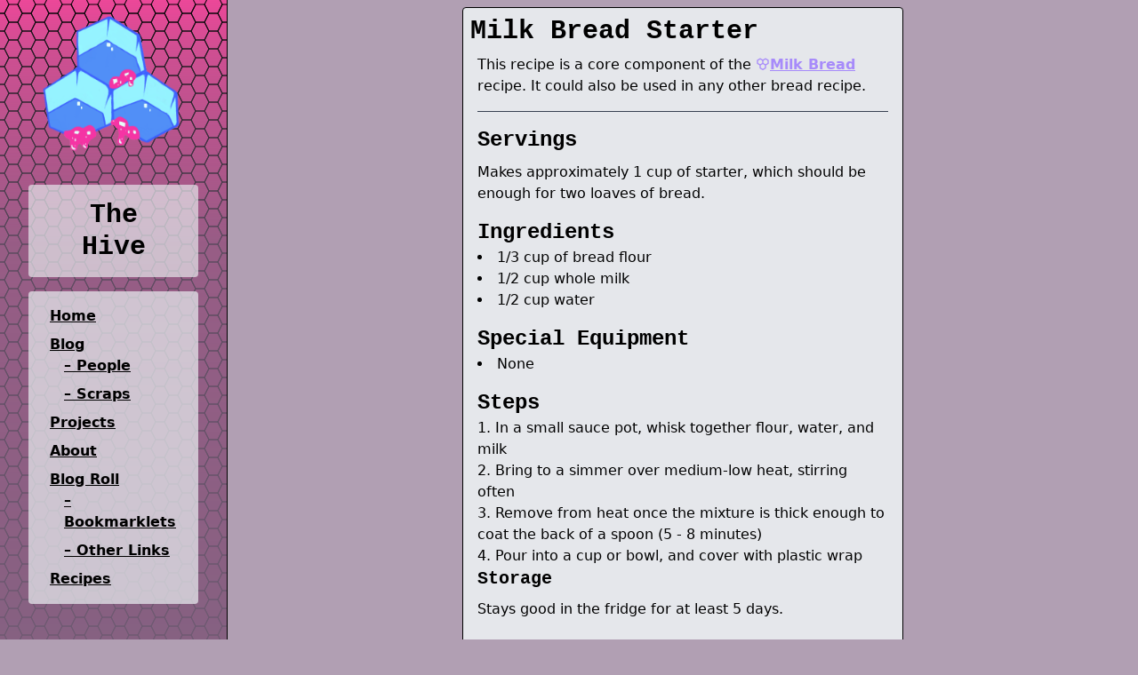

--- FILE ---
content_type: text/html
request_url: https://www.vzqk50.com/recipes/bread/milk-bread-starter/
body_size: 3530
content:
<!DOCTYPE html>
<html lang="en"><head profile="http://gmpg.org/xfn/11">
	<meta charset="UTF-8" />
	<meta http-equiv="content-language" content="en-us" />
	<meta name="author" content="Apis Necros" />
	<meta name="description" content="The starter needed to make a Japanese-style milk bread" />
	<meta name="keywords" content="recipe,family recipes,bread,japanese,bread starter" />
	<meta name="viewport" content="width=device-width, initial-scale=1.0" />
	<link rel="author" href="../../../humans.txt" />
	<link rel="pgpkey authn" href="../../../.well-known/apisnecros.txt" />
	<link rel="email authn" href="mailto:apisnecros@proton.me" />
	<link rel="alternate" type="application/rss+xml" title="RSS feed for VZQK50.com" href="../../../index.xml" />
	<link rel="indieweb" href="../../../.well-known/indieweb.txt" />
	
	<title>Milk Bread Starter - The Hive</title>
	
	<link rel="apple-touch-icon" sizes="180x180" href="../../../imgs/favicons/apple-touch-icon.png">
	<link rel="icon" type="image/png" sizes="32x32" href="../../../imgs/favicons/favicon-32x32.png">
	<link rel="icon" type="image/png" sizes="16x16" href="../../../imgs/favicons/favicon-16x16.png">
	<link rel="manifest" href="../../../site.webmanifest">
	<meta name="msapplication-TileColor" content="#da532c">
	<meta name="theme-color" content="#ffffff">

	<link rel="webmention" href="https://webmention.io/vzqk50.com/webmention" />
	<link rel="pingback" href="https://webmention.io/vzqk50.com/xmlrpc" /><meta property="og:url" content="https://www.vzqk50.com/recipes/bread/milk-bread-starter/">
  <meta property="og:site_name" content="The Hive">
  <meta property="og:title" content="Milk Bread Starter">
  <meta property="og:description" content="The starter needed to make a Japanese-style milk bread">
  <meta property="og:locale" content="en_us">
  <meta property="og:type" content="article">
    <meta property="article:section" content="recipes">
    <meta property="article:published_time" content="2024-06-18T14:47:17-04:00">
    <meta property="article:modified_time" content="2024-06-18T14:54:52-04:00">
    <meta property="og:image" content="https://www.vzqk50.com/imgs/no-image-new.webp">


	<meta name="canonical" content="https://www.vzqk50.com/recipes/bread/milk-bread-starter/" />
	
	<link rel="preload" as="style" href="../../../css/tailwind.min.css" onload="this.onload=null;this.rel='stylesheet'" />
	<noscript><link rel="stylesheet" href="../../../css/tailwind.min.css" /></noscript>
	<link rel="preload" as="style" href="../../../css/unicons/line.css" onload="this.onload=null;this.rel='stylesheet'" />
	<noscript><link rel="stylesheet" href="../../../css/unicons/line.css" /></noscript>

	<script src="../../../js/Bumble.js"></script>
</head><body>
        <div class="h-screen flex flex-flow flex-wrap">
<header id="sidebar">
	<img class="hidden sm:block mx-auto max-h-48" src="../../../imgs/site-logo.webp" alt="Logo for The Hive" />
	<h1 id="site-title">The Hive</h1>
	<nav>
		<ul>
			
				
				<li><a href="../../../">Home</a></li>
				
			
				
				<li><a href="../../../blog/">Blog</a>
					<ul>
						
						<li><a href="../../../blog/people/">&ndash; People</a></li>
						
						<li><a href="../../../blog/scraps/">&ndash; Scraps</a></li>
						
					</ul>
				</li>
				
			
				
				<li><a href="../../../projects/">Projects</a></li>
				
			
				
				<li><a href="../../../whoami/">About</a></li>
				
			
				
				<li><a href="../../../blogroll/">Blog Roll</a>
					<ul>
						
						<li><a href="../../../bookmarklets/">&ndash; Bookmarklets</a></li>
						
						<li><a href="../../../links/">&ndash; Other Links</a></li>
						
					</ul>
				</li>
				
			
				
				<li><a href="../../../recipes/">Recipes</a></li>
				
			
		</ul>
	</nav>
</header><main id="content" class="flex-1 px-4">
<article class="panel flex-1 blog-post h-recipe">
	<h1 class="blog-post--title p-name"><a href="../../../recipes/bread/milk-bread-starter/" class="u-url text-black no-underline">Milk Bread Starter</a></h1>
	<div class="blog-post--body e-content">
		<p class="p-summary">
    This recipe is a core component of the <a href="../milk-bread/" rel="me">Milk Bread</a> recipe. It could also be used in any other bread recipe.</p>
<hr />
<h2 id="servings">Servings</h2>
<p class="p-yield">Makes approximately 1 cup of starter, which should be enough for two loaves of bread.</p>
<h2 id="ingredients">Ingredients</h2>
<ul>
    
    <li class="p-ingredient">
        1/3 cup of bread flour</li>
    <li class="p-ingredient">
        1/2 cup whole milk</li>
    <li class="p-ingredient">
        1/2 cup water</li>
</ul>
<h2 id="special-equipment">Special Equipment</h2>
<ul>
<li>None</li>
</ul>
<h2 id="steps">Steps</h2>
<div class="e-instructions">
    <ol>
<li>In a small sauce pot, whisk together flour, water, and milk</li>
<li>Bring to a simmer over medium-low heat, stirring often</li>
<li>Remove from heat once the mixture is thick enough to coat the back of a spoon (5 - 8 minutes)</li>
<li>Pour into a cup or bowl, and cover with plastic wrap</li>
</ol>
</div>
<h3 id="storage">Storage</h3>
<p>Stays good in the fridge for at least 5 days.</p>

	</div>
	<div class="blog-post--footer">
		<div class="blog-post--author">Author: <span class="p-author h-card"><a href="https://www.vzqk50.com/" rel="author">Apis Necros</a></span></div>
		<div class="blog-post--updated">Written: <span class="dt-published">Jun 18, 2024</span></div>
		<div class="blog-post--updated">Updated: <span class="dt-updated">Jun 18, 2024</span></div>
	</div>
</article>

<footer class="panel text-center">
	<div id="webrings">
		<div class="mb-2">
    <p class="font-bold">Untitled Webring</p>
    <p>
        <a href="https://zine.mismi.net/" >&larr; Prev</a> | <a href="#" title="The ring ends here. Want to join? Email me at the address in the footer.">Next &rarr;</a>
    </p>
</div>
	</div>
	<div id="badges">
		<span id="badges--personal" class="badges">
    <a href="../../../index.xml" target="_blank"><img src="../../../imgs/badges/cyber.dabamos.de/88x31/rss-button.gif" alt="Follow my RSS feed!" title="Follow my RSS feed!" loading="lazy"/></a>
    <a href="https://ioc.exchange/@ApisNecros" rel="me" target="_blank"><img src="../../../imgs/badges/cyber.dabamos.de/88x31/mastodon_button_3.gif" alt="Follow me on Mastodon!" title="Follow me on Mastodon!" loading="lazy" /></a>
    <img src="../../../imgs/badges/cyber.dabamos.de/88x31/they-them.gif" alt="This user uses They/Them pronouns" title="This user uses They/Them pronouns" loading="lazy" />
    <a href="../../../blogroll/" rel="me"><img src="../../../imgs/badges/hellnet.work/8831/wwfandi_sponge1.jpg" alt="Visit my blogroll for recommendations on who else to read" title="Visit my blogroll for recommendations on who else to read" loading="lazy" /></a>
    <a href="../../../.well-known/apisnecros.txt" title="Find my public key here!" target="_blank"><img src="../../../imgs/badges/moule.world/Privacy.gif" alt="Privacy Now! PGP" loading="lazy" /></a>
</span>
<span id="badges--links" class="badges">
    <a href="https://cashmerecrypt.art" target="_blank"><img src="https://cashmerecrypt.art/img/buttons/cashmere-crypt-badge.gif" title="Cashmere Crypt" loading="lazy" /></a>
    <a href="https://shellsharks.com" target="_blank"><img src="../../../imgs/badges/shellsharks.com/shellsharks-button.gif" alt="Shellsharks" title="Shellsharks" loading="lazy" /></a>
    <a href="https://maia.crimew.gay" target="_blank" rel="noreferrer"><img src="https://maia.crimew.gay/badges/maia.crimew.gay.png" alt="maia crimew" title="Maia Crimew" loading="lazy" /></a>
    <a href="https://mani.neocities.org/" target="_blank"><img src="../../../imgs/badges/mani.neocities.org/badge.gif" title="Mani" loading="lazy" /></a>
</span>
<span id="badges--flavor" class="badges">
    <a href="https://cyber.dabamos.de/88x31/" target="_blank"><img src="../../../imgs/badges/cyber.dabamos.de/88x31/88x31.gif" alt="Novelty badges from The 88x31 GIF Collection" title="Novelty badges from The 88x31 GIF Collection" loading="lazy" /></a>
    <a href="https://yesterweb.org/#manifesto" target="_blank"><img src="../../../imgs/badges/yesterweb.org/button.png" alt="Yesterweb - Reclaim the net" title="Yesterweb - Reclaim the net" loading="lazy" /></a>
    <a href="https://www.debian.org/" target="_blank"><img src="../../../imgs/badges/cyber.dabamos.de/88x31/powered-by-debian.gif" alt="Powered by Debian" title="Powered by Debian" loading="lazy" /></a>
    <a href="https://www.torproject.org/" target="_blank"><img src="../../../imgs/badges/cyber.dabamos.de/88x31/tor.gif" alt="Tor" title="Tor" loading="lazy" /></a>
    <a href="https://vivaldi.com/" target="_blank"><img src="../../../imgs/badges/cyber.dabamos.de/88x31/vivaldi.gif" alt="I use Vivaldi!" title="I use Vivaldi!" loading="lazy" /></a>
    <a href="https://indieweb.org" target="_blank"><img src="../../../imgs/badges/indieweb.org/indieweb88x31-retro-gif.gif" alt="IWC Now! IndieWeb.org" title="IWC Now! IndieWeb.org" loading="lazy" /></a>
    <img src="../../../imgs/badges/moule.world/AltText.GIF" alt="This site uses alt text" loading="lazy" />
    <img src="../../../imgs/badges/moule.world/Supposedly.gif" alt="Supposedly valid XHTML & CSS" loading="lazy" />
    <a href="https://microformats.org/" target="_blank"><img src="../../../imgs/badges/indieweb.org/microformats88x31-flat.png" alt="Microformats" title="Microformats" loading="lazy" /></a>
    <a href="https://webmentions.neocities.org/" target="_blank"><img src="../../../imgs/badges/webmentions.neocities.org/webmentions_anim.gif" alt="Webmentions Supported" title="Webmentions Supported" loading="lazy" /></a>
    <img src="../../../imgs/badges/hellnet.work/8831/SiliconValley_Garage_6870_images_vimlove.gif" alt="Edited with Vim - Improved & Free - I ♥ my editor" title="Vim, the text editor for elitists" loading="lazy" />
    <a href="https://notbyai.fyi/" target="_blank"><img src="../../../imgs/badges/not-by-ai.png" alt="Written by human, not by AI" title="Written by human, not by AI" loading="lazy" /></a>
    <img src="../../../imgs/badges/cyber.dabamos.de/88x31/nofuckingthanks.gif" alt="NFT - No Fucking Thanks" title="NFT - No Fucking Thanks!" loading="lazy" />
    <img src="../../../imgs/badges/cyber.dabamos.de/88x31/seedyourtorrents.gif" alt="Sharing is caring. Seed your torrents." title="Sharing is caring. Seed your torrents." loading="lazy" />
    <a href="https://www.dhmo.org/" target="_blank"><img src="../../../imgs/badges/dhmo.org/danger_dhmo_button.gif" alt="DANGER - DHMO" title="Discover the dangers of the chemical DHMO" loading="lazy" /></a>
    <img src="../../../imgs/badges/cyber.dabamos.de/88x31/chrmevil.gif" alt="Google Chrome is evil!" title="Google Chrome is evil!" loading="lazy" />
    <img src="../../../imgs/badges/maya.land/queercoding.png" alt="Rainbow graphic that says 'You're telling me a queer coded this'" loading="lazy" />
    <img src="../../../imgs/badges/deviantart.com/theartofnotlikingyou/delete-sys-32.gif" alt="Animated text that is spinning that say 'DELETE SYSTEM 32'" loading="lazy" />
    <img src="../../../imgs/badges/cyber.dabamos.de/88x31/ralseismokingadart.gif" alt="Ralsei Deltarune smoking a fat dart" title="I don't smoke weed, Kris!" loading="lazy" />
    <img src="../../../imgs/badges/hellnet.work/8831/Tokyo_8355_kbut800x600.gif" alt="800x600 Hi-Colors" title="800x600 Hi-Colors" loading="lazy" />
    <img src="../../../imgs/badges/moule.world/BanTimeTravel.PNG" alt='Ban time travel "NOW"' loading="lazy" />
    <img src="../../../imgs/badges/moule.world/Caffeine.GIF" alt='This site is made with: A crippling caffeine dependency' loading="lazy" />
</span>
	</div>
	<p>
		<q id="footer-quote" class="italic"><noscript>A cool quote from a song or something would be here if JavaScript were enabled</noscript></q>
	</p>
	&copy;2025 | <a id="footer-email" href="#"></a>
</footer>
<script src="../../../projects/cipher/apiscipher.min.js"></script>
<script src="../../../js/email_me.js"></script>
<script src="../../../js/quotes.js"></script></main>
        </div>
    </body>
</html>


--- FILE ---
content_type: text/css
request_url: https://www.vzqk50.com/css/tailwind.min.css
body_size: 3886
content:
/*! tailwindcss v2.2.19 | MIT License | https://tailwindcss.com*/

/*! modern-normalize v1.1.0 | MIT License | https://github.com/sindresorhus/modern-normalize */html{-webkit-text-size-adjust:100%;line-height:1.15;-moz-tab-size:4;-o-tab-size:4;tab-size:4}body{font-family:system-ui,-apple-system,Segoe UI,Roboto,Helvetica,Arial,sans-serif,Apple Color Emoji,Segoe UI Emoji;margin:0}hr{color:inherit;height:0}abbr[title]{-webkit-text-decoration:underline dotted;text-decoration:underline dotted}b,strong{font-weight:bolder}code,kbd,pre,samp{font-family:ui-monospace,SFMono-Regular,Consolas,Liberation Mono,Menlo,monospace;font-size:1em}small{font-size:80%}sub,sup{font-size:75%;line-height:0;position:relative;vertical-align:baseline}sub{bottom:-.25em}sup{top:-.5em}table{border-color:inherit;text-indent:0}button,input,optgroup,select,textarea{font-family:inherit;font-size:100%;line-height:1.15;margin:0}button,select{text-transform:none}[type=button],[type=submit],button{-webkit-appearance:button}::-moz-focus-inner{border-style:none;padding:0}legend{padding:0}progress{vertical-align:baseline}::-webkit-inner-spin-button,::-webkit-outer-spin-button{height:auto}[type=search]{-webkit-appearance:textfield;outline-offset:-2px}::-webkit-search-decoration{-webkit-appearance:none}::-webkit-file-upload-button{-webkit-appearance:button;font:inherit}summary{display:list-item}blockquote,dd,dl,figure,h1,h2,h3,h4,h5,h6,hr,p,pre{margin:0}button{background-color:transparent;background-image:none}fieldset,ol,ul{margin:0;padding:0}ol,ul{list-style:none}html{font-family:ui-sans-serif,system-ui,-apple-system,BlinkMacSystemFont,Segoe UI,Roboto,Helvetica Neue,Arial,Noto Sans,sans-serif,Apple Color Emoji,Segoe UI Emoji,Segoe UI Symbol,Noto Color Emoji;line-height:1.5}body{font-family:inherit;line-height:inherit}*,:after,:before{border:0 solid;box-sizing:border-box}hr{border-top-width:1px}img{border-style:solid}textarea{resize:vertical}input::-moz-placeholder, textarea::-moz-placeholder{color:#9ca3af;opacity:1}input::placeholder,textarea::placeholder{color:#9ca3af;opacity:1}[role=button],button{cursor:pointer}table{border-collapse:collapse}h1,h2,h3,h4,h5,h6{font-size:inherit;font-weight:inherit}a{color:inherit;text-decoration:inherit}button,input,optgroup,select,textarea{color:inherit;line-height:inherit;padding:0}code,kbd,pre,samp{font-family:ui-monospace,SFMono-Regular,Menlo,Monaco,Consolas,Liberation Mono,Courier New,monospace}audio,canvas,embed,iframe,img,object,svg,video{display:block;vertical-align:middle}img,video{height:auto;max-width:100%}[hidden]{display:none}*,:after,:before{--tw-border-opacity:1;border-color:rgba(229,231,235,var(--tw-border-opacity))}body,html{background-color:#b19fb3;height:100vh}a{--tw-text-opacity:1;color:rgba(167,139,250,var(--tw-text-opacity));font-weight:600;text-decoration:underline}a[rel]{white-space:nowrap}blockquote{--tw-border-opacity:1;border-color:rgba(75,85,99,var(--tw-border-opacity));border-left-width:8px;font-style:italic;padding-left:.5rem}blockquote cite{display:block}#site-title,h1,h2,h3,h4,h5,h6{font-family:ui-monospace,SFMono-Regular,Menlo,Monaco,Consolas,Liberation Mono,Courier New,monospace;font-weight:700}h1{font-size:1.875rem;line-height:2.25rem}h2{font-size:1.5rem;line-height:2rem}h3{font-size:1.25rem}h3,h4{line-height:1.75rem}h4{font-size:1.125rem}input,textarea{--tw-border-opacity:1;--tw-bg-opacity:1;background-color:rgba(255,255,255,var(--tw-bg-opacity));border-color:rgba(156,163,175,var(--tw-border-opacity));border-radius:.25rem;border-width:1px;padding:.5rem;width:100%}textarea{height:6rem}details>:not(summary){padding-left:1rem}ol{list-style-type:decimal}ol,ul{list-style-position:inside}ul{list-style-type:disc}li>ol,li>ul{padding-left:1rem}li>ul{list-style-type:circle}li>ol{list-style-type:lower-roman}pre{--tw-bg-opacity:1!important;--tw-text-opacity:1!important;background-color:rgba(249,250,251,var(--tw-bg-opacity))!important;border-radius:.25rem!important;color:rgba(0,0,0,var(--tw-text-opacity))!important;margin-bottom:.5rem!important;margin-top:.5rem!important;padding:.5rem!important;width:100%!important}code{--tw-bg-opacity:1;background-color:rgba(249,250,251,var(--tw-bg-opacity));border-radius:.125rem;display:inline-block;padding-left:.25rem;padding-right:.25rem}.highlight>pre>code{overflow:auto;width:100%}hr{--tw-border-opacity:1;border-color:rgba(55,65,81,var(--tw-border-opacity));margin-bottom:.5rem;margin-top:1rem;width:100%}.form label{display:block;font-size:1.125rem;font-weight:600;line-height:1.75rem}.form input,.form select{--tw-border-opacity:1;border-color:rgba(156,163,175,var(--tw-border-opacity));border-radius:.25rem;border-width:1px;display:inline-block;max-width:1024px;width:100%}table{--tw-bg-opacity:1;background-color:rgba(221,214,254,var(--tw-bg-opacity));border-width:2px;width:100%}table a{--tw-text-opacity:1;color:rgba(0,0,0,var(--tw-text-opacity))}table tbody,table tbody tr,table thead,table thead tr{display:flex;width:100%}table thead{--tw-border-opacity:1;--tw-bg-opacity:1;background-color:rgba(243,244,246,var(--tw-bg-opacity));border-bottom-width:2px;border-color:rgba(0,0,0,var(--tw-border-opacity))}table thead th{text-align:left}table tbody{align-items:center;flex-direction:column;justify-content:space-between;max-height:20rem;overflow-y:auto}table tbody tr *,table thead tr *{flex:1 1 0%}table tbody tr:nth-child(2n){--tw-bg-opacity:1;background-color:rgba(237,233,254,var(--tw-bg-opacity))}table tbody tr:hover{--tw-bg-opacity:1;background-color:rgba(255,255,255,var(--tw-bg-opacity))}table tbody td:first-child,table thead th:first-child{padding-left:.5rem}table tbody td:last-child,table thead th:last-child{padding-right:.5rem}article figure{--tw-border-opacity:1;border-color:rgba(156,163,175,var(--tw-border-opacity));border-radius:.25rem;border-width:1px;max-width:32rem;padding:.5rem;text-align:center}article figure,figure img{margin-left:auto;margin-right:auto}figure img{width:100%}@media (min-width:640px){figure img{width:75%}}@media (min-width:1280px){figure img{width:83.333333%}}figure figcaption{font-size:.875rem;font-style:italic;line-height:1.25rem;margin-left:auto;margin-right:auto;width:100%}@media (min-width:640px){figure figcaption{width:75%}}@media (min-width:1280px){figure figcaption{width:83.333333%}}nav ul{list-style-type:none}nav ul>:not([hidden])~:not([hidden]){--tw-space-y-reverse:0;margin-bottom:calc(.5rem*var(--tw-space-y-reverse));margin-top:calc(.5rem*(1 - var(--tw-space-y-reverse)))}nav a{--tw-text-opacity:1;color:rgba(0,0,0,var(--tw-text-opacity))}.btn{--tw-border-opacity:1;--tw-bg-opacity:1;--tw-text-opacity:1;background-color:rgba(255,255,255,var(--tw-bg-opacity));color:rgba(0,0,0,var(--tw-text-opacity));display:inline-block;font-weight:400;text-decoration:none}.btn,.panel{border-color:rgba(0,0,0,var(--tw-border-opacity));border-radius:.25rem;border-width:1px;padding:.5rem}.panel{--tw-border-opacity:1;--tw-bg-opacity:1;background-color:rgba(229,231,235,var(--tw-bg-opacity));margin-bottom:.5rem;margin-top:.5rem;position:relative;width:100%}.image-wrapper{align-items:center;display:inline-block;justify-items:center;overflow:hidden}.image-wrapper img{height:100%;-o-object-fit:cover;object-fit:cover;width:100%}#sidebar{--tw-border-opacity:1;--tw-bg-opacity:1;background-color:rgba(236,72,153,var(--tw-bg-opacity));border-color:rgba(0,0,0,var(--tw-border-opacity));border-right-width:1px;width:100vw}@media (min-width:1024px){#sidebar{max-width:20rem}}@media (min-width:1280px){#sidebar{width:20%}}#sidebar{background-image:linear-gradient(180deg,rgba(123,100,127,0) 0,rgba(123,100,127,.25) 5%,rgba(123,100,127,.75) 25%,#7b647f 90%),url(/imgs/hex_500_1000_10.png)}#sidebar h1,#sidebar nav,#sidebar p{--tw-bg-opacity:1;--tw-bg-opacity:0.75;background-color:rgba(229,231,235,var(--tw-bg-opacity));border-radius:.25rem;margin:1rem 2rem;padding:1rem 1.5rem;text-align:center}#sidebar h1{--tw-bg-opacity:0.7}#sidebar nav{text-align:left}#sidebar #site-title{font-size:1.875rem;line-height:2.25rem}.blog-post{margin-left:auto;margin-right:auto;max-width:48rem;width:100%}@media (min-width:768px){.blog-post{width:75%}}@media (min-width:1280px){.blog-post{width:50%}}.blog-post--body{padding-left:.5rem;padding-right:.5rem}.blog-post--body h2{margin-top:1rem}.blog-post--body p{margin-bottom:.5rem;margin-top:.5rem}.blog-post--footer{--tw-border-opacity:1;border-color:rgba(0,0,0,var(--tw-border-opacity));border-top-width:1px;font-size:.875rem;line-height:1.25rem;margin-top:2rem}.blog-post--footer,.console{font-family:ui-monospace,SFMono-Regular,Menlo,Monaco,Consolas,Liberation Mono,Courier New,monospace;padding:.5rem}.console{--tw-bg-opacity:1;background-color:rgba(0,0,0,var(--tw-bg-opacity));border-radius:.25rem;color:#0f0}.console p{margin:0}.console *{color:inherit}.badges *{display:inline-block}.badges img{width:88px}.infopanel{--tw-border-opacity:1;--tw-bg-opacity:1;background-color:rgba(255,255,255,var(--tw-bg-opacity));border-color:rgba(107,114,128,var(--tw-border-opacity));border-radius:.25rem;border-width:1px;margin:.5rem 1rem;max-width:24rem;position:absolute;right:0}@media (min-width:768px){.infopanel{max-width:32rem}}@media (min-width:1024px){.infopanel{max-width:none}}.infopanel{z-index:1}.infopanel .infopanel-head{--tw-text-opacity:1;color:rgba(0,0,0,var(--tw-text-opacity));display:grid;font-size:1.5rem;font-weight:700;grid-template-columns:repeat(2,minmax(0,1fr));line-height:2rem;margin:.5rem}.infopanel .infopanel-head .infopanel-closer--container{text-align:right}.infopanel .infopanel-head .infopanel-closer{cursor:pointer}.infopanel .infopanel-body{margin:.5rem 1rem}.infopanel .infopanel-body div,.infopanel .infopanel-body p{padding-bottom:.5rem;padding-top:.5rem}.infopanel.closed .infopanel-body{display:none}.infopanel.closed .infopanel-head{display:block}.infopanel.closed .infopanel-head .infopanel-title{display:none}#blog-flex{display:flex;flex-direction:column;flex-wrap:wrap;justify-content:space-between;margin-left:auto;margin-right:auto;max-width:1024px;padding-bottom:1rem;padding-top:1rem}@media (min-width:768px){#blog-flex{flex-direction:row}#blog-flex>:not([hidden])~:not([hidden]){--tw-space-x-reverse:0;margin-left:calc(2rem*(1 - var(--tw-space-x-reverse)));margin-right:calc(2rem*var(--tw-space-x-reverse))}}.project-item{--tw-border-opacity:1;--tw-bg-opacity:1;background-color:rgba(229,231,235,var(--tw-bg-opacity));background-color:rgba(209,213,219,var(--tw-bg-opacity));border-color:rgba(0,0,0,var(--tw-border-opacity));border-radius:.25rem;border-width:1px;flex:1 1 0%;margin-bottom:.5rem;margin-top:11rem;padding:.5rem;position:relative;text-align:center;width:100%}@media (min-width:768px){.project-item{margin-top:8rem;width:25%}}.project-item .project-title{font-family:ui-monospace,SFMono-Regular,Menlo,Monaco,Consolas,Liberation Mono,Courier New,monospace;font-size:1.25rem;line-height:1.75rem;text-align:center;width:100%}.project-item .project-title a{--tw-text-opacity:1;color:rgba(0,0,0,var(--tw-text-opacity))}.project-item img{--tw-translate-x:0;--tw-translate-y:0;--tw-rotate:0;--tw-skew-x:0;--tw-skew-y:0;--tw-scale-x:1;--tw-scale-y:1;--tw-translate-x:-50%;--tw-translate-y:-75%;--tw-border-opacity:1;border-color:rgba(209,213,219,var(--tw-border-opacity));border-radius:.25rem;border-width:1px;left:50%;position:absolute;transform:translateX(var(--tw-translate-x)) translateY(var(--tw-translate-y)) rotate(var(--tw-rotate)) skewX(var(--tw-skew-x)) skewY(var(--tw-skew-y)) scaleX(var(--tw-scale-x)) scaleY(var(--tw-scale-y));width:8rem;z-index:10}.project-item .project-body{padding-top:3rem;z-index:0}.project-item .project-description{font-size:1rem;line-height:1.5rem;margin-bottom:.5rem;padding-left:.5rem;padding-right:.5rem;text-align:center}.static{position:static}.fixed{position:fixed}.sticky{position:sticky}.col-span-2{grid-column:span 2/span 2}.m-2{margin:.5rem}.mx-4{margin-left:1rem;margin-right:1rem}.mx-auto{margin-left:auto;margin-right:auto}.my-2{margin-bottom:.5rem;margin-top:.5rem}.my-4{margin-bottom:1rem;margin-top:1rem}.mt-2{margin-top:.5rem}.mb-2{margin-bottom:.5rem}.mb-4{margin-bottom:1rem}.block{display:block}.inline-block{display:inline-block}.flex{display:flex}.table{display:table}.grid{display:grid}.contents{display:contents}.hidden{display:none}.h-32{height:8rem}.h-48{height:12rem}.h-screen{height:100vh}.max-h-48{max-height:12rem}.w-auto{width:auto}.w-full{width:100%}.max-w-sm{max-width:24rem}.flex-1{flex:1 1 0%}.flex-shrink-0{flex-shrink:0}.flex-shrink{flex-shrink:1}.transform{--tw-translate-x:0;--tw-translate-y:0;--tw-rotate:0;--tw-skew-x:0;--tw-skew-y:0;--tw-scale-x:1;--tw-scale-y:1;transform:translateX(var(--tw-translate-x)) translateY(var(--tw-translate-y)) rotate(var(--tw-rotate)) skewX(var(--tw-skew-x)) skewY(var(--tw-skew-y)) scaleX(var(--tw-scale-x)) scaleY(var(--tw-scale-y))}@keyframes spin{to{transform:rotate(1turn)}}@keyframes ping{75%,to{opacity:0;transform:scale(2)}}@keyframes pulse{50%{opacity:.5}}@keyframes bounce{0%,to{animation-timing-function:cubic-bezier(.8,0,1,1);transform:translateY(-25%)}50%{animation-timing-function:cubic-bezier(0,0,.2,1);transform:none}}.grid-cols-1{grid-template-columns:repeat(1,minmax(0,1fr))}.grid-cols-2{grid-template-columns:repeat(2,minmax(0,1fr))}.flex-row{flex-direction:row}.flex-wrap{flex-wrap:wrap}.items-center{align-items:center}.justify-around{justify-content:space-around}.gap-4{gap:1rem}.space-y-2>:not([hidden])~:not([hidden]){--tw-space-y-reverse:0;margin-bottom:calc(.5rem*var(--tw-space-y-reverse));margin-top:calc(.5rem*(1 - var(--tw-space-y-reverse)))}.overflow-hidden{overflow:hidden}.rounded{border-radius:.25rem}.rounded-lg{border-radius:.5rem}.border{border-width:1px}.border-black{--tw-border-opacity:1;border-color:rgba(0,0,0,var(--tw-border-opacity))}.bg-white{--tw-bg-opacity:1;background-color:rgba(255,255,255,var(--tw-bg-opacity))}.bg-gray-500{--tw-bg-opacity:1;background-color:rgba(107,114,128,var(--tw-bg-opacity))}.p-2{padding:.5rem}.px-2{padding-left:.5rem;padding-right:.5rem}.px-4{padding-left:1rem;padding-right:1rem}.pl-2{padding-left:.5rem}.text-center{text-align:center}.text-sm{font-size:.875rem;line-height:1.25rem}.text-xl{font-size:1.25rem;line-height:1.75rem}.font-semibold{font-weight:600}.font-bold{font-weight:700}.uppercase{text-transform:uppercase}.lowercase{text-transform:lowercase}.italic{font-style:italic}.ordinal{--tw-ordinal:var(--tw-empty,/*!*/ /*!*/);--tw-slashed-zero:var(--tw-empty,/*!*/ /*!*/);--tw-numeric-figure:var(--tw-empty,/*!*/ /*!*/);--tw-numeric-spacing:var(--tw-empty,/*!*/ /*!*/);--tw-numeric-fraction:var(--tw-empty,/*!*/ /*!*/);--tw-ordinal:ordinal;font-variant-numeric:var(--tw-ordinal) var(--tw-slashed-zero) var(--tw-numeric-figure) var(--tw-numeric-spacing) var(--tw-numeric-fraction)}.text-black{--tw-text-opacity:1;color:rgba(0,0,0,var(--tw-text-opacity))}.text-red-600{--tw-text-opacity:1;color:rgba(220,38,38,var(--tw-text-opacity))}.text-red-700{--tw-text-opacity:1;color:rgba(185,28,28,var(--tw-text-opacity))}.text-purple-400{--tw-text-opacity:1;color:rgba(167,139,250,var(--tw-text-opacity))}.no-underline{text-decoration:none}*,:after,:before{--tw-shadow:0 0 #0000;--tw-ring-inset:var(--tw-empty,/*!*/ /*!*/);--tw-ring-offset-width:0px;--tw-ring-offset-color:#fff;--tw-ring-color:rgba(59,130,246,.5);--tw-ring-offset-shadow:0 0 #0000;--tw-ring-shadow:0 0 #0000}.ring{--tw-ring-offset-shadow:var(--tw-ring-inset) 0 0 0 var(--tw-ring-offset-width) var(--tw-ring-offset-color);--tw-ring-shadow:var(--tw-ring-inset) 0 0 0 calc(3px + var(--tw-ring-offset-width)) var(--tw-ring-color);box-shadow:var(--tw-ring-offset-shadow),var(--tw-ring-shadow),var(--tw-shadow,0 0 #0000)}.transition{transition-duration:.15s;transition-property:background-color,border-color,color,fill,stroke,opacity,box-shadow,transform,filter,-webkit-backdrop-filter;transition-property:background-color,border-color,color,fill,stroke,opacity,box-shadow,transform,filter,backdrop-filter;transition-property:background-color,border-color,color,fill,stroke,opacity,box-shadow,transform,filter,backdrop-filter,-webkit-backdrop-filter;transition-timing-function:cubic-bezier(.4,0,.2,1)}@media (min-width:640px){.sm\:block{display:block}}@media (min-width:768px){.md\:block{display:block}.md\:h-32{height:8rem}.md\:w-32{width:8rem}.md\:w-1\/2{width:50%}.md\:w-1\/5{width:20%}.md\:w-2\/5{width:40%}.md\:w-full{width:100%}.md\:grid-cols-3{grid-template-columns:repeat(3,minmax(0,1fr))}.md\:flex-nowrap{flex-wrap:nowrap}}@media (min-width:1024px){.lg\:w-1\/2{width:50%}.lg\:w-1\/4{width:25%}.lg\:grid-cols-2{grid-template-columns:repeat(2,minmax(0,1fr))}}@media (min-width:1280px){.xl\:w-1\/2{width:50%}.xl\:grid-cols-5{grid-template-columns:repeat(5,minmax(0,1fr))}.xl\:pr-2{padding-right:.5rem}.xl\:pl-2{padding-left:.5rem}}

--- FILE ---
content_type: text/css
request_url: https://www.vzqk50.com/css/unicons/line.css
body_size: 10411
content:
@font-face {
  font-family: 'unicons-line';
  src: url('./fonts/line/unicons-0.eot');
  src: url('./fonts/line/unicons-0.eot#iefix') format('embedded-opentype'),
        url('./fonts/line/unicons-0.woff2') format('woff2'),
        url('./fonts/line/unicons-0.woff') format('woff'),
        url('./fonts/line/unicons-0.ttf') format('truetype'),
        url('./fonts/line/unicons-0.svg#unicons') format('svg');
  font-weight: normal;
  font-style: normal;
  unicode-range: U+E800-E83B;
}
@font-face {
  font-family: 'unicons-line';
  src: url('./fonts/line/unicons-1.eot');
  src: url('./fonts/line/unicons-1.eot#iefix') format('embedded-opentype'),
        url('./fonts/line/unicons-1.woff2') format('woff2'),
        url('./fonts/line/unicons-1.woff') format('woff'),
        url('./fonts/line/unicons-1.ttf') format('truetype'),
        url('./fonts/line/unicons-1.svg#unicons') format('svg');
  font-weight: normal;
  font-style: normal;
  unicode-range: U+E83C-E877;
}
@font-face {
  font-family: 'unicons-line';
  src: url('./fonts/line/unicons-10.eot');
  src: url('./fonts/line/unicons-10.eot#iefix') format('embedded-opentype'),
        url('./fonts/line/unicons-10.woff2') format('woff2'),
        url('./fonts/line/unicons-10.woff') format('woff'),
        url('./fonts/line/unicons-10.ttf') format('truetype'),
        url('./fonts/line/unicons-10.svg#unicons') format('svg');
  font-weight: normal;
  font-style: normal;
  unicode-range: U+EA5B-EA96;
}
@font-face {
  font-family: 'unicons-line';
  src: url('./fonts/line/unicons-11.eot');
  src: url('./fonts/line/unicons-11.eot#iefix') format('embedded-opentype'),
        url('./fonts/line/unicons-11.woff2') format('woff2'),
        url('./fonts/line/unicons-11.woff') format('woff'),
        url('./fonts/line/unicons-11.ttf') format('truetype'),
        url('./fonts/line/unicons-11.svg#unicons') format('svg');
  font-weight: normal;
  font-style: normal;
  unicode-range: U+EA97-EAD4;
}
@font-face {
  font-family: 'unicons-line';
  src: url('./fonts/line/unicons-12.eot');
  src: url('./fonts/line/unicons-12.eot#iefix') format('embedded-opentype'),
        url('./fonts/line/unicons-12.woff2') format('woff2'),
        url('./fonts/line/unicons-12.woff') format('woff'),
        url('./fonts/line/unicons-12.ttf') format('truetype'),
        url('./fonts/line/unicons-12.svg#unicons') format('svg');
  font-weight: normal;
  font-style: normal;
  unicode-range: U+EAD5-EB11;
}
@font-face {
  font-family: 'unicons-line';
  src: url('./fonts/line/unicons-13.eot');
  src: url('./fonts/line/unicons-13.eot#iefix') format('embedded-opentype'),
        url('./fonts/line/unicons-13.woff2') format('woff2'),
        url('./fonts/line/unicons-13.woff') format('woff'),
        url('./fonts/line/unicons-13.ttf') format('truetype'),
        url('./fonts/line/unicons-13.svg#unicons') format('svg');
  font-weight: normal;
  font-style: normal;
  unicode-range: U+EB12-EB4D;
}
@font-face {
  font-family: 'unicons-line';
  src: url('./fonts/line/unicons-14.eot');
  src: url('./fonts/line/unicons-14.eot#iefix') format('embedded-opentype'),
        url('./fonts/line/unicons-14.woff2') format('woff2'),
        url('./fonts/line/unicons-14.woff') format('woff'),
        url('./fonts/line/unicons-14.ttf') format('truetype'),
        url('./fonts/line/unicons-14.svg#unicons') format('svg');
  font-weight: normal;
  font-style: normal;
  unicode-range: U+EB4E-EB89;
}
@font-face {
  font-family: 'unicons-line';
  src: url('./fonts/line/unicons-15.eot');
  src: url('./fonts/line/unicons-15.eot#iefix') format('embedded-opentype'),
        url('./fonts/line/unicons-15.woff2') format('woff2'),
        url('./fonts/line/unicons-15.woff') format('woff'),
        url('./fonts/line/unicons-15.ttf') format('truetype'),
        url('./fonts/line/unicons-15.svg#unicons') format('svg');
  font-weight: normal;
  font-style: normal;
  unicode-range: U+EB8A-EBC5;
}
@font-face {
  font-family: 'unicons-line';
  src: url('./fonts/line/unicons-16.eot');
  src: url('./fonts/line/unicons-16.eot#iefix') format('embedded-opentype'),
        url('./fonts/line/unicons-16.woff2') format('woff2'),
        url('./fonts/line/unicons-16.woff') format('woff'),
        url('./fonts/line/unicons-16.ttf') format('truetype'),
        url('./fonts/line/unicons-16.svg#unicons') format('svg');
  font-weight: normal;
  font-style: normal;
  unicode-range: U+EBC6-EC01;
}
@font-face {
  font-family: 'unicons-line';
  src: url('./fonts/line/unicons-17.eot');
  src: url('./fonts/line/unicons-17.eot#iefix') format('embedded-opentype'),
        url('./fonts/line/unicons-17.woff2') format('woff2'),
        url('./fonts/line/unicons-17.woff') format('woff'),
        url('./fonts/line/unicons-17.ttf') format('truetype'),
        url('./fonts/line/unicons-17.svg#unicons') format('svg');
  font-weight: normal;
  font-style: normal;
  unicode-range: U+EC02-EC3D;
}
@font-face {
  font-family: 'unicons-line';
  src: url('./fonts/line/unicons-18.eot');
  src: url('./fonts/line/unicons-18.eot#iefix') format('embedded-opentype'),
        url('./fonts/line/unicons-18.woff2') format('woff2'),
        url('./fonts/line/unicons-18.woff') format('woff'),
        url('./fonts/line/unicons-18.ttf') format('truetype'),
        url('./fonts/line/unicons-18.svg#unicons') format('svg');
  font-weight: normal;
  font-style: normal;
  unicode-range: U+EC3E-EC79;
}
@font-face {
  font-family: 'unicons-line';
  src: url('./fonts/line/unicons-19.eot');
  src: url('./fonts/line/unicons-19.eot#iefix') format('embedded-opentype'),
        url('./fonts/line/unicons-19.woff2') format('woff2'),
        url('./fonts/line/unicons-19.woff') format('woff'),
        url('./fonts/line/unicons-19.ttf') format('truetype'),
        url('./fonts/line/unicons-19.svg#unicons') format('svg');
  font-weight: normal;
  font-style: normal;
  unicode-range: U+EC7A-ECB5;
}
@font-face {
  font-family: 'unicons-line';
  src: url('./fonts/line/unicons-2.eot');
  src: url('./fonts/line/unicons-2.eot#iefix') format('embedded-opentype'),
        url('./fonts/line/unicons-2.woff2') format('woff2'),
        url('./fonts/line/unicons-2.woff') format('woff'),
        url('./fonts/line/unicons-2.ttf') format('truetype'),
        url('./fonts/line/unicons-2.svg#unicons') format('svg');
  font-weight: normal;
  font-style: normal;
  unicode-range: U+E878-E8B3;
}
@font-face {
  font-family: 'unicons-line';
  src: url('./fonts/line/unicons-20.eot');
  src: url('./fonts/line/unicons-20.eot#iefix') format('embedded-opentype'),
        url('./fonts/line/unicons-20.woff2') format('woff2'),
        url('./fonts/line/unicons-20.woff') format('woff'),
        url('./fonts/line/unicons-20.ttf') format('truetype'),
        url('./fonts/line/unicons-20.svg#unicons') format('svg');
  font-weight: normal;
  font-style: normal;
  unicode-range: U+ECB6-ECB9;
}
@font-face {
  font-family: 'unicons-line';
  src: url('./fonts/line/unicons-3.eot');
  src: url('./fonts/line/unicons-3.eot#iefix') format('embedded-opentype'),
        url('./fonts/line/unicons-3.woff2') format('woff2'),
        url('./fonts/line/unicons-3.woff') format('woff'),
        url('./fonts/line/unicons-3.ttf') format('truetype'),
        url('./fonts/line/unicons-3.svg#unicons') format('svg');
  font-weight: normal;
  font-style: normal;
  unicode-range: U+E8B4-E8EF;
}
@font-face {
  font-family: 'unicons-line';
  src: url('./fonts/line/unicons-4.eot');
  src: url('./fonts/line/unicons-4.eot#iefix') format('embedded-opentype'),
        url('./fonts/line/unicons-4.woff2') format('woff2'),
        url('./fonts/line/unicons-4.woff') format('woff'),
        url('./fonts/line/unicons-4.ttf') format('truetype'),
        url('./fonts/line/unicons-4.svg#unicons') format('svg');
  font-weight: normal;
  font-style: normal;
  unicode-range: U+E8F0-E92B;
}
@font-face {
  font-family: 'unicons-line';
  src: url('./fonts/line/unicons-5.eot');
  src: url('./fonts/line/unicons-5.eot#iefix') format('embedded-opentype'),
        url('./fonts/line/unicons-5.woff2') format('woff2'),
        url('./fonts/line/unicons-5.woff') format('woff'),
        url('./fonts/line/unicons-5.ttf') format('truetype'),
        url('./fonts/line/unicons-5.svg#unicons') format('svg');
  font-weight: normal;
  font-style: normal;
  unicode-range: U+E92C-E967;
}
@font-face {
  font-family: 'unicons-line';
  src: url('./fonts/line/unicons-6.eot');
  src: url('./fonts/line/unicons-6.eot#iefix') format('embedded-opentype'),
        url('./fonts/line/unicons-6.woff2') format('woff2'),
        url('./fonts/line/unicons-6.woff') format('woff'),
        url('./fonts/line/unicons-6.ttf') format('truetype'),
        url('./fonts/line/unicons-6.svg#unicons') format('svg');
  font-weight: normal;
  font-style: normal;
  unicode-range: U+E968-E9A4;
}
@font-face {
  font-family: 'unicons-line';
  src: url('./fonts/line/unicons-7.eot');
  src: url('./fonts/line/unicons-7.eot#iefix') format('embedded-opentype'),
        url('./fonts/line/unicons-7.woff2') format('woff2'),
        url('./fonts/line/unicons-7.woff') format('woff'),
        url('./fonts/line/unicons-7.ttf') format('truetype'),
        url('./fonts/line/unicons-7.svg#unicons') format('svg');
  font-weight: normal;
  font-style: normal;
  unicode-range: U+E9A5-E9E1;
}
@font-face {
  font-family: 'unicons-line';
  src: url('./fonts/line/unicons-8.eot');
  src: url('./fonts/line/unicons-8.eot#iefix') format('embedded-opentype'),
        url('./fonts/line/unicons-8.woff2') format('woff2'),
        url('./fonts/line/unicons-8.woff') format('woff'),
        url('./fonts/line/unicons-8.ttf') format('truetype'),
        url('./fonts/line/unicons-8.svg#unicons') format('svg');
  font-weight: normal;
  font-style: normal;
  unicode-range: U+E9E2-EA1D;
}
@font-face {
  font-family: 'unicons-line';
  src: url('./fonts/line/unicons-9.eot');
  src: url('./fonts/line/unicons-9.eot#iefix') format('embedded-opentype'),
        url('./fonts/line/unicons-9.woff2') format('woff2'),
        url('./fonts/line/unicons-9.woff') format('woff'),
        url('./fonts/line/unicons-9.ttf') format('truetype'),
        url('./fonts/line/unicons-9.svg#unicons') format('svg');
  font-weight: normal;
  font-style: normal;
  unicode-range: U+EA1E-EA5A;
}[class^="uil-"]:before,
[class*=" uil-"]:before {
  font-family: "unicons-line";
  font-style: normal;
  font-weight: normal;
  speak: none;

  display: inline-block;
  text-decoration: inherit;

  /* For safety - reset parent styles, that can break glyph codes */
  font-variant: normal;
  text-transform: none;

  /* fix buttons height, for twitter bootstrap */
  line-height: 1;

  /* Font smoothing. That was taken from TWBS */
  -webkit-font-smoothing: antialiased;
  -moz-osx-font-smoothing: grayscale;
}

/* Flip and Rotate */

[class*="uil-"].flip-horizontal:before {
  transform: scaleX(-1);
}
[class*="uil-"].flip-horizontal.rotate-90:before {
  transform: rotate(90deg) scaleX(-1);
}
[class*="uil-"].flip-horizontal.rotate-180:before {
  transform: rotate(180deg) scaleX(-1);
}
[class*="uil-"].flip-horizontal.rotate-270:before {
  transform: rotate(270deg) scaleX(-1);
}
[class*="uil-"].flip-horizontal.flip-vertical:before {
  transform: scale(-1);
}
[class*="uil-"].flip-horizontal.flip-vertical.rotate-90:before {
  transform: rotate(90deg) scale(-1);
}
[class*="uil-"].flip-horizontal.flip-vertical.rotate-180:before {
  transform: rotate(180deg) scale(-1);
}
[class*="uil-"].flip-horizontal.flip-vertical.rotate-270:before {
  transform: rotate(270deg) scale(-1);
}
[class*="uil-"].flip-vertical:before {
  transform: scaleY(-1);
}
[class*="uil-"].flip-vertical.rotate-90:before {
  transform: rotate(90deg) scaleY(-1);
}
[class*="uil-"].flip-vertical.rotate-180:before {
  transform: rotate(180deg) scaleY(-1);
}
[class*="uil-"].flip-vertical.rotate-270:before {
  transform: rotate(270deg) scaleY(-1);
}
[class*="uil-"].rotate-90:before {
  transform: rotate(90deg);
}
[class*="uil-"].rotate-180:before {
  transform: rotate(180deg);
}
[class*="uil-"].rotate-270:before {
  transform: rotate(270deg);
}
.uil-comment-block:before { content: '\e800'; }.uil-comment-alt-edit:before { content: '\e801'; }.uil-comments:before { content: '\e802'; }.uil-comment-alt-search:before { content: '\e803'; }.uil-comment-shield:before { content: '\e804'; }.uil-comment-alt-dots:before { content: '\e805'; }.uil-comment-download:before { content: '\e806'; }.uil-comment-check:before { content: '\e807'; }.uil-comment-alt-chart-lines:before { content: '\e808'; }.uil-comment-alt-download:before { content: '\e809'; }.uil-comment-alt-lock:before { content: '\e80a'; }.uil-comment-medical:before { content: '\e80b'; }.uil-comment-alt-heart:before { content: '\e80c'; }.uil-comment:before { content: '\e80d'; }.uil-comment-alt-share:before { content: '\e80e'; }.uil-comment-alt-upload:before { content: '\e80f'; }.uil-comment-dots:before { content: '\e810'; }.uil-comment-alt-lines:before { content: '\e811'; }.uil-comment-lock:before { content: '\e812'; }.uil-comment-heart:before { content: '\e813'; }.uil-comment-info-alt:before { content: '\e814'; }.uil-comment-upload:before { content: '\e815'; }.uil-comment-alt-medical:before { content: '\e816'; }.uil-chat-info:before { content: '\e817'; }.uil-comment-alt-notes:before { content: '\e818'; }.uil-comment-alt-plus:before { content: '\e819'; }.uil-comment-alt-image:before { content: '\e81a'; }.uil-comment-share:before { content: '\e81b'; }.uil-comment-edit:before { content: '\e81c'; }.uil-comment-alt-block:before { content: '\e81d'; }.uil-comment-chart-line:before { content: '\e81e'; }.uil-comment-alt-question:before { content: '\e81f'; }.uil-comment-lines:before { content: '\e820'; }.uil-comment-redo:before { content: '\e821'; }.uil-comment-alt-check:before { content: '\e822'; }.uil-comment-alt-shield:before { content: '\e823'; }.uil-chat:before { content: '\e824'; }.uil-comment-alt-message:before { content: '\e825'; }.uil-comment-search:before { content: '\e826'; }.uil-chat-bubble-user:before { content: '\e827'; }.uil-comments-alt:before { content: '\e828'; }.uil-comment-image:before { content: '\e829'; }.uil-comment-alt:before { content: '\e82a'; }.uil-comment-verify:before { content: '\e82b'; }.uil-comment-plus:before { content: '\e82c'; }.uil-comment-question:before { content: '\e82d'; }.uil-comment-notes:before { content: '\e82e'; }.uil-comment-alt-exclamation:before { content: '\e82f'; }.uil-comment-exclamation:before { content: '\e830'; }.uil-no-entry:before { content: '\e831'; }.uil-screw:before { content: '\e832'; }.uil-tape:before { content: '\e833'; }.uil-paint-tool:before { content: '\e834'; }.uil-comment-alt-verify:before { content: '\e835'; }.uil-comment-alt-redo:before { content: '\e836'; }.uil-trowel:before { content: '\e837'; }.uil-drill:before { content: '\e838'; }.uil-comment-info:before { content: '\e839'; }.uil-jackhammer:before { content: '\e83a'; }.uil-comment-alt-info:before { content: '\e83b'; }.uil-wheel-barrow:before { content: '\e83c'; }.uil-comment-message:before { content: '\e83d'; }.uil-shovel:before { content: '\e83e'; }.uil-keyhole-square:before { content: '\e83f'; }.uil-keyhole-circle:before { content: '\e840'; }.uil-traffic-barrier:before { content: '\e841'; }.uil-keyhole-square-full:before { content: '\e842'; }.uil-wall:before { content: '\e843'; }.uil-constructor:before { content: '\e844'; }.uil-hard-hat:before { content: '\e845'; }.uil-shield-exclamation:before { content: '\e846'; }.uil-lock-open-alt:before { content: '\e847'; }.uil-unlock:before { content: '\e848'; }.uil-unlock-alt:before { content: '\e849'; }.uil-heart-alt:before { content: '\e84a'; }.uil-octagon:before { content: '\e84b'; }.uil-lock:before { content: '\e84c'; }.uil-triangle:before { content: '\e84d'; }.uil-star:before { content: '\e84e'; }.uil-shield-slash:before { content: '\e84f'; }.uil-lock-access:before { content: '\e850'; }.uil-pentagon:before { content: '\e851'; }.uil-shield-check:before { content: '\e852'; }.uil-square:before { content: '\e853'; }.uil-shield-question:before { content: '\e854'; }.uil-padlock:before { content: '\e855'; }.uil-wheelchair:before { content: '\e856'; }.uil-lock-alt:before { content: '\e857'; }.uil-polygon:before { content: '\e858'; }.uil-circle:before { content: '\e859'; }.uil-copyright:before { content: '\e85a'; }.uil-closed-captioning:before { content: '\e85b'; }.uil-trademark:before { content: '\e85c'; }.uil-heart:before { content: '\e85d'; }.uil-parking-circle:before { content: '\e85e'; }.uil-mars:before { content: '\e85f'; }.uil-sad-squint:before { content: '\e860'; }.uil-registered:before { content: '\e861'; }.uil-nerd:before { content: '\e862'; }.uil-smile:before { content: '\e863'; }.uil-meh-alt:before { content: '\e864'; }.uil-annoyed:before { content: '\e865'; }.uil-sad-dizzy:before { content: '\e866'; }.uil-sad:before { content: '\e867'; }.uil-servicemark:before { content: '\e868'; }.uil-closed-captioning-slash:before { content: '\e869'; }.uil-venus:before { content: '\e86a'; }.uil-creative-commons-pd:before { content: '\e86b'; }.uil-frown:before { content: '\e86c'; }.uil-accessible-icon-alt:before { content: '\e86d'; }.uil-squint:before { content: '\e86e'; }.uil-meh:before { content: '\e86f'; }.uil-silence:before { content: '\e870'; }.uil-dizzy-meh:before { content: '\e871'; }.uil-parking-square:before { content: '\e872'; }.uil-shield:before { content: '\e873'; }.uil-smile-dizzy:before { content: '\e874'; }.uil-ninja:before { content: '\e875'; }.uil-smile-beam:before { content: '\e876'; }.uil-laughing:before { content: '\e877'; }.uil-previous:before { content: '\ea5b'; }.uil-film:before { content: '\ea5c'; }.uil-image-broken:before { content: '\ea5d'; }.uil-incoming-call:before { content: '\ea5e'; }.uil-image-check:before { content: '\ea5f'; }.uil-image-plus:before { content: '\ea60'; }.uil-video:before { content: '\ea61'; }.uil-camera-plus:before { content: '\ea62'; }.uil-play:before { content: '\ea63'; }.uil-cloud-question:before { content: '\ea64'; }.uil-skip-forward:before { content: '\ea65'; }.uil-image-lock:before { content: '\ea66'; }.uil-skip-forward-circle:before { content: '\ea67'; }.uil-skip-forward-alt:before { content: '\ea68'; }.uil-step-backward-circle:before { content: '\ea69'; }.uil-boombox:before { content: '\ea6a'; }.uil-step-backward-alt:before { content: '\ea6b'; }.uil-image-share:before { content: '\ea6c'; }.uil-cloud-database-tree:before { content: '\ea6d'; }.uil-snowflake:before { content: '\ea6e'; }.uil-temperature-quarter:before { content: '\ea6f'; }.uil-cloud-showers-heavy:before { content: '\ea70'; }.uil-fahrenheit:before { content: '\ea71'; }.uil-snowflake-alt:before { content: '\ea72'; }.uil-cloud-wind:before { content: '\ea73'; }.uil-tornado:before { content: '\ea74'; }.uil-cloud-sun-hail:before { content: '\ea75'; }.uil-cloud:before { content: '\ea76'; }.uil-image-edit:before { content: '\ea77'; }.uil-cloud-moon-hail:before { content: '\ea78'; }.uil-temperature-empty:before { content: '\ea79'; }.uil-cloud-sun-rain:before { content: '\ea7a'; }.uil-thunderstorm:before { content: '\ea7b'; }.uil-thunderstorm-sun:before { content: '\ea7c'; }.uil-temperature-three-quarter:before { content: '\ea7d'; }.uil-thunderstorm-moon:before { content: '\ea7e'; }.uil-snow-flake:before { content: '\ea7f'; }.uil-raindrops:before { content: '\ea80'; }.uil-forecastcloud-moon-tear:before { content: '\ea81'; }.uil-cloud-rain:before { content: '\ea82'; }.uil-cloud-sun-tear:before { content: '\ea83'; }.uil-cloud-moon-showers:before { content: '\ea84'; }.uil-cloud-rain-sun:before { content: '\ea85'; }.uil-cloud-showers-alt:before { content: '\ea86'; }.uil-cloud-showers:before { content: '\ea87'; }.uil-cloud-hail:before { content: '\ea88'; }.uil-cloud-drizzle:before { content: '\ea89'; }.uil-cloud-moon:before { content: '\ea8a'; }.uil-moon:before { content: '\ea8b'; }.uil-cloud-moon-rain:before { content: '\ea8c'; }.uil-moonset:before { content: '\ea8d'; }.uil-celsius:before { content: '\ea8e'; }.uil-image-upload:before { content: '\ea8f'; }.uil-cloud-sun-meatball:before { content: '\ea90'; }.uil-windsock:before { content: '\ea91'; }.uil-stop-circle:before { content: '\ea92'; }.uil-temperature-plus:before { content: '\ea93'; }.uil-moon-eclipse:before { content: '\ea94'; }.uil-vertical-align-top:before { content: '\ea95'; }.uil-cloud-meatball:before { content: '\ea96'; }.uil-temperature:before { content: '\ea97'; }.uil-cloud-moon-meatball:before { content: '\ea98'; }.uil-flip-h-alt:before { content: '\ea99'; }.uil-vector-square-alt:before { content: '\ea9a'; }.uil-object-ungroup:before { content: '\ea9b'; }.uil-th:before { content: '\ea9c'; }.uil-images:before { content: '\ea9d'; }.uil-temperature-minus:before { content: '\ea9e'; }.uil-flip-v:before { content: '\ea9f'; }.uil-cloud-sun-rain-alt:before { content: '\eaa0'; }.uil-square-full:before { content: '\eaa2'; }.uil-vertical-distribute-bottom:before { content: '\eaa3'; }.uil-panorama-h-alt:before { content: '\eaa4'; }.uil-pathfinder-unite:before { content: '\eaa5'; }.uil-wind:before { content: '\eaa6'; }.uil-vector-square:before { content: '\eaa7'; }.uil-vertical-align-bottom:before { content: '\eaa8'; }.uil-ruler:before { content: '\eaa9'; }.uil-object-group:before { content: '\eaaa'; }.uil-panorama-v:before { content: '\eaab'; }.uil-panorama-h:before { content: '\eaac'; }.uil-temperature-half:before { content: '\eaad'; }.uil-layers-alt:before { content: '\eaaf'; }.uil-line-alt:before { content: '\eab0'; }.uil-image-resize-landscape:before { content: '\eab1'; }.uil-image-resize-square:before { content: '\eab2'; }.uil-pathfinder:before { content: '\eab3'; }.uil-flip-h:before { content: '\eab4'; }.uil-horizontal-distribution-right:before { content: '\eab5'; }.uil-horizontal-distribution-left:before { content: '\eab6'; }.uil-horizontal-distribution-center:before { content: '\eab7'; }.uil-horizontal-align-center:before { content: '\eab8'; }.uil-ruler-combined:before { content: '\eab9'; }.uil-horizontal-align-right:before { content: '\eaba'; }.uil-horizontal-align-left:before { content: '\eabb'; }.uil-table:before { content: '\eabc'; }.uil-th-slash:before { content: '\eabd'; }.uil-crop-alt-rotate-right:before { content: '\eabe'; }.uil-apps:before { content: '\eabf'; }.uil-exclude:before { content: '\eac0'; }.uil-crop-alt:before { content: '\eac1'; }.uil-grids:before { content: '\eac2'; }.uil-flip-v-alt:before { content: '\eac3'; }.uil-vertical-distribution-center:before { content: '\eac4'; }.uil-crop-alt-rotate-left:before { content: '\eac5'; }.uil-vertical-distribution-top:before { content: '\eac6'; }.uil-brush-alt:before { content: '\eac7'; }.uil-circle-layer:before { content: '\eac8'; }.uil-modem:before { content: '\eac9'; }.uil-webcam:before { content: '\eaca'; }.uil-hdd:before { content: '\eacb'; }.uil-monitor:before { content: '\eacc'; }.uil-dice-four:before { content: '\eacd'; }.uil-wifi-router:before { content: '\eace'; }.uil-dice-five:before { content: '\eacf'; }.uil-dice-one:before { content: '\ead0'; }.uil-dice-two:before { content: '\ead1'; }.uil-dice-six:before { content: '\ead2'; }.uil-windy:before { content: '\ead3'; }.uil-swatchbook:before { content: '\ead4'; }.uil-cancel:before { content: '\ead5'; }.uil-clouds:before { content: '\ead6'; }.uil-mountains-sun:before { content: '\ead7'; }.uil-history:before { content: '\ead8'; }.uil-n-a:before { content: '\ead9'; }.uil-plane:before { content: '\eada'; }.uil-plane-departure:before { content: '\eadb'; }.uil-auto-flash:before { content: '\eadc'; }.uil-glass-martini:before { content: '\eadd'; }.uil-mobile-vibrate:before { content: '\eade'; }.uil-trees:before { content: '\eadf'; }.uil-voicemail:before { content: '\eae0'; }.uil-voicemail-rectangle:before { content: '\eae1'; }.uil-plane-fly:before { content: '\eae2'; }.uil-sync-exclamation:before { content: '\eae3'; }.uil-tachometer-fast:before { content: '\eae4'; }.uil-sign-in-alt:before { content: '\eae5'; }.uil-archive-alt:before { content: '\eae6'; }.uil-power:before { content: '\eae7'; }.uil-pizza-slice:before { content: '\eae9'; }.uil-refresh:before { content: '\eaea'; }.uil-anchor:before { content: '\eaeb'; }.uil-sync-slash:before { content: '\eaec'; }.uil-upload:before { content: '\eaed'; }.uil-glass:before { content: '\eaee'; }.uil-sign-out-alt:before { content: '\eaef'; }.uil-newspaper:before { content: '\eaf0'; }.uil-signin:before { content: '\eaf1'; }.uil-processor:before { content: '\eaf2'; }.uil-hunting:before { content: '\eaf3'; }.uil-coffee:before { content: '\eaf4'; }.uil-history-alt:before { content: '\eaf5'; }.uil-weight:before { content: '\eaf6'; }.uil-plane-arrival:before { content: '\eaf7'; }.uil-gift:before { content: '\eaf8'; }.uil-circuit:before { content: '\eaf9'; }.uil-archive:before { content: '\eafa'; }.uil-ban:before { content: '\eafb'; }.uil-crosshair-alt:before { content: '\eafc'; }.uil-crosshair:before { content: '\eafd'; }.uil-record-audio:before { content: '\eafe'; }.uil-flower:before { content: '\eaff'; }.uil-airplay:before { content: '\eb00'; }.uil-rss-interface:before { content: '\eb01'; }.uil-equal-circle:before { content: '\eb02'; }.uil-shutter:before { content: '\eb03'; }.uil-microphone-slash:before { content: '\eb04'; }.uil-life-ring:before { content: '\eb05'; }.uil-sliders-v-alt:before { content: '\eb06'; }.uil-compact-disc:before { content: '\eb07'; }.uil-sitemap:before { content: '\eb08'; }.uil-sliders-v:before { content: '\eb09'; }.uil-shutter-alt:before { content: '\eb0a'; }.uil-clapper-board:before { content: '\eb0b'; }.uil-water:before { content: '\eb0c'; }.uil-rainbow:before { content: '\eb0d'; }.uil-desert:before { content: '\eb0e'; }.uil-sunset:before { content: '\eb0f'; }.uil-mountains:before { content: '\eb10'; }.uil-bolt-slash:before { content: '\eb11'; }.uil-telescope:before { content: '\eb12'; }.uil-sperms:before { content: '\eb13'; }.uil-game-structure:before { content: '\eb14'; }.uil-ticket:before { content: '\eb15'; }.uil-presentation-play:before { content: '\eb16'; }.uil-book-open:before { content: '\eb17'; }.uil-notebooks:before { content: '\eb18'; }.uil-award-alt:before { content: '\eb19'; }.uil-bug:before { content: '\eb1a'; }.uil-browser:before { content: '\eb1b'; }.uil-rss-alt:before { content: '\eb1c'; }.uil-building:before { content: '\eb1d'; }.uil-lamp:before { content: '\eb1e'; }.uil-heart-rate:before { content: '\eb1f'; }.uil-swimmer:before { content: '\eb20'; }.uil-pump:before { content: '\eb21'; }.uil-crockery:before { content: '\eb22'; }.uil-message:before { content: '\eb23'; }.uil-bed-double:before { content: '\eb24'; }.uil-rope-way:before { content: '\eb25'; }.uil-water-glass:before { content: '\eb26'; }.uil-rotate-360:before { content: '\eb27'; }.uil-feedback:before { content: '\eb28'; }.uil-bed:before { content: '\eb29'; }.uil-utensils:before { content: '\eb2a'; }.uil-align-center-h:before { content: '\eb2b'; }.uil-baby-carriage:before { content: '\eb2c'; }.uil-post-stamp:before { content: '\eb2d'; }.uil-arrow-growth:before { content: '\eb2e'; }.uil-enter:before { content: '\eb2f'; }.uil-arrow:before { content: '\eb30'; }.uil-arrows-shrink-h:before { content: '\eb31'; }.uil-arrows-resize:before { content: '\eb32'; }.uil-presentation:before { content: '\eb33'; }.uil-arrows-h:before { content: '\eb34'; }.uil-scaling-right:before { content: '\eb35'; }.uil-import:before { content: '\eb36'; }.uil-arrow-circle-down:before { content: '\eb37'; }.uil-angle-double-down:before { content: '\eb38'; }.uil-chart-down:before { content: '\eb39'; }.uil-angle-down:before { content: '\eb3a'; }.uil-expand-left:before { content: '\eb3b'; }.uil-arrow-resize-diagonal:before { content: '\eb3c'; }.uil-exchange-alt:before { content: '\eb3d'; }.uil-angle-double-left:before { content: '\eb3e'; }.uil-expand-alt:before { content: '\eb3f'; }.uil-compress-arrows:before { content: '\eb40'; }.uil-caret-right:before { content: '\eb41'; }.uil-scroll-h:before { content: '\eb42'; }.uil-angle-double-right:before { content: '\eb43'; }.uil-arrow-to-bottom:before { content: '\eb44'; }.uil-sort:before { content: '\eb45'; }.uil-scaling-left:before { content: '\eb46'; }.uil-arrows-resize-h:before { content: '\eb47'; }.uil-arrow-from-top:before { content: '\eb48'; }.uil-arrows-up-right:before { content: '\eb49'; }.uil-arrows-left-down:before { content: '\eb4a'; }.uil-arrows-right-down:before { content: '\eb4b'; }.uil-arrows-h-alt:before { content: '\eb4c'; }.uil-download-alt:before { content: '\eb4d'; }.uil-compress-point:before { content: '\eb4e'; }.uil-arrow-up-left:before { content: '\eb4f'; }.uil-arrow-compress-h:before { content: '\eb50'; }.uil-arrows-v-alt:before { content: '\eb51'; }.uil-arrows-v:before { content: '\eb52'; }.uil-arrows-shrink-v:before { content: '\eb53'; }.uil-arrow-break:before { content: '\eb54'; }.uil-align-center-v:before { content: '\eb55'; }.uil-angle-up:before { content: '\eb56'; }.uil-arrow-circle-up:before { content: '\eb57'; }.uil-export:before { content: '\eb58'; }.uil-arrows-resize-v:before { content: '\eb59'; }.uil-upload-alt:before { content: '\eb5a'; }.uil-arrow-up-right:before { content: '\eb5b'; }.uil-corner-up-right:before { content: '\eb5c'; }.uil-angle-double-up:before { content: '\eb5d'; }.uil-sorting:before { content: '\eb5e'; }.uil-exchange:before { content: '\eb5f'; }.uil-corner-down-left:before { content: '\eb60'; }.uil-corner-right-down:before { content: '\eb61'; }.uil-corner-down-right:before { content: '\eb62'; }.uil-corner-up-left:before { content: '\eb63'; }.uil-corner-left-down:before { content: '\eb64'; }.uil-maximize-left:before { content: '\eb65'; }.uil-corner-up-right-alt:before { content: '\eb66'; }.uil-corner-down-right-alt:before { content: '\eb67'; }.uil-top-arrow-from-top:before { content: '\eb68'; }.uil-top-arrow-to-top:before { content: '\eb69'; }.uil-arrow-random:before { content: '\eb6a'; }.uil-shuffle:before { content: '\eb6b'; }.uil-direction:before { content: '\eb6c'; }.uil-angle-right:before { content: '\eb6d'; }.uil-arrow-circle-right:before { content: '\eb6e'; }.uil-arrow-to-right:before { content: '\eb6f'; }.uil-arrow-from-right:before { content: '\eb70'; }.uil-expand-from-corner:before { content: '\eb71'; }.uil-expand-arrows:before { content: '\eb72'; }.uil-arrows-maximize:before { content: '\eb73'; }.uil-arrow-down-left:before { content: '\eb74'; }.uil-expand-arrows-alt:before { content: '\eb75'; }.uil-compress-alt:before { content: '\eb76'; }.uil-scroll:before { content: '\eb77'; }.uil-arrow-circle-left:before { content: '\eb78'; }.uil-angle-left:before { content: '\eb79'; }.uil-arrows-merge:before { content: '\eb7a'; }.uil-arrow-down-right:before { content: '\eb7b'; }.uil-corner-up-left-alt:before { content: '\eb7c'; }.uil-left-arrow-to-left:before { content: '\eb7d'; }.uil-minus-path:before { content: '\eb7e'; }.uil-left-arrow-from-left:before { content: '\eb7f'; }.uil-repeat:before { content: '\eb80'; }.uil-th-large:before { content: '\eb81'; }.uil-line-spacing:before { content: '\eb82'; }.uil-shrink:before { content: '\eb83'; }.uil-compress-alt-left:before { content: '\eb84'; }.uil-bring-front:before { content: '\eb85'; }.uil-compress-lines:before { content: '\eb86'; }.uil-bring-bottom:before { content: '\eb87'; }.uil-compress-v:before { content: '\eb88'; }.uil-spin:before { content: '\eb89'; }.uil-border-out:before { content: '\eb8a'; }.uil-border-horizontal:before { content: '\eb8b'; }.uil-document-layout-left:before { content: '\eb8c'; }.uil-compress:before { content: '\eb8d'; }.uil-grip-horizontal-line:before { content: '\eb8e'; }.uil-dialpad-alt:before { content: '\eb8f'; }.uil-document-layout-center:before { content: '\eb90'; }.uil-border-bottom:before { content: '\eb91'; }.uil-dialpad:before { content: '\eb92'; }.uil-document-layout-right:before { content: '\eb93'; }.uil-align-center:before { content: '\eb94'; }.uil-sort-amount-down:before { content: '\eb95'; }.uil-align-center-alt:before { content: '\eb96'; }.uil-align-letter-right:before { content: '\eb97'; }.uil-border-alt:before { content: '\eb98'; }.uil-align-center-justify:before { content: '\eb99'; }.uil-align-alt:before { content: '\eb9a'; }.uil-border-vertical:before { content: '\eb9b'; }.uil-sort-amount-up:before { content: '\eb9c'; }.uil-wrap-text:before { content: '\eb9d'; }.uil-align-left-justify:before { content: '\eb9e'; }.uil-angle-right-b:before { content: '\eb9f'; }.uil-paragraph:before { content: '\eba0'; }.uil-right-indent-alt:before { content: '\eba1'; }.uil-border-right:before { content: '\eba2'; }.uil-align-right-justify:before { content: '\eba3'; }.uil-align:before { content: '\eba4'; }.uil-border-clear:before { content: '\eba5'; }.uil-align-right:before { content: '\eba6'; }.uil-list-ui-alt:before { content: '\eba7'; }.uil-left-indent:before { content: '\eba8'; }.uil-left-indent-alt:before { content: '\eba9'; }.uil-border-left:before { content: '\ebaa'; }.uil-border-top:before { content: '\ebab'; }.uil-align-justify:before { content: '\ebac'; }.uil-subject:before { content: '\ebad'; }.uil-bars:before { content: '\ebae'; }.uil-eye:before { content: '\ebaf'; }.uil-exposure-increase:before { content: '\ebb0'; }.uil-bright:before { content: '\ebb1'; }.uil-exposure-alt:before { content: '\ebb2'; }.uil-capture:before { content: '\ebb3'; }.uil-arrow-left:before { content: '\ebb4'; }.uil-arrow-right:before { content: '\ebb5'; }.uil-arrow-up:before { content: '\ebb6'; }.uil-focus-target:before { content: '\ebb7'; }.uil-external-link-alt:before { content: '\ebb8'; }.uil-card-atm:before { content: '\ebb9'; }.uil-focus-add:before { content: '\ebba'; }.uil-focus:before { content: '\ebbb'; }.uil-border-inner:before { content: '\ebbc'; }.uil-glass-tea:before { content: '\ebbd'; }.uil-streering:before { content: '\ebbe'; }.uil-tv-retro-slash:before { content: '\ebbf'; }.uil-wrench:before { content: '\ebc0'; }.uil-football-american:before { content: '\ebc1'; }.uil-water-drop-slash:before { content: '\ebc2'; }.uil-layers:before { content: '\ebc3'; }.uil-print-slash:before { content: '\ebc4'; }.uil-android-phone-slash:before { content: '\ebc5'; }.uil-calendar-slash:before { content: '\ebc6'; }.uil-image-slash:before { content: '\ebc7'; }.uil-image-alt-slash:before { content: '\ebc8'; }.uil-lock-slash:before { content: '\ebc9'; }.uil-money-bill-slash:before { content: '\ebca'; }.uil-comment-slash:before { content: '\ebcb'; }.uil-map-marker-slash:before { content: '\ebcc'; }.uil-tear:before { content: '\ebcd'; }.uil-comment-alt-slash:before { content: '\ebce'; }.uil-folder-slash:before { content: '\ebcf'; }.uil-filter-slash:before { content: '\ebd0'; }.uil-file-slash:before { content: '\ebd1'; }.uil-file-lanscape-slash:before { content: '\ebd2'; }.uil-glass-martini-alt-slash:before { content: '\ebd3'; }.uil-car-slash:before { content: '\ebd4'; }.uil-camera-slash:before { content: '\ebd5'; }.uil-list-ul:before { content: '\ebd6'; }.uil-layer-group-slash:before { content: '\ebd7'; }.uil-plug:before { content: '\ebd8'; }.uil-bell-slash:before { content: '\ebd9'; }.uil-expand-right:before { content: '\ebda'; }.uil-bell:before { content: '\ebdb'; }.uil-desktop-alt-slash:before { content: '\ebdc'; }.uil-align-left:before { content: '\ebdd'; }.uil-layers-slash:before { content: '\ebde'; }.uil-angry:before { content: '\ebdf'; }.uil-ear:before { content: '\ebe0'; }.uil-desktop-slash:before { content: '\ebe1'; }.uil-text-strike-through:before { content: '\ebe2'; }.uil-bold:before { content: '\ebe3'; }.uil-text:before { content: '\ebe4'; }.uil-assistive-listening-systems:before { content: '\ebe5'; }.uil-palette:before { content: '\ebe6'; }.uil-underline:before { content: '\ebe7'; }.uil-text-fields:before { content: '\ebe8'; }.uil-arrow-down:before { content: '\ebe9'; }.uil-text-size:before { content: '\ebea'; }.uil-italic:before { content: '\ebeb'; }.uil-right-to-left-text-direction:before { content: '\ebec'; }.uil-sigma:before { content: '\ebed'; }.uil-12-plus:before { content: '\ebee'; }.uil-left-to-right-text-direction:before { content: '\ebef'; }.uil-10-plus:before { content: '\ebf0'; }.uil-16-plus:before { content: '\ebf1'; }.uil-13-plus:before { content: '\ebf2'; }.uil-21-plus:before { content: '\ebf3'; }.uil-17-plus:before { content: '\ebf4'; }.uil-6-plus:before { content: '\ebf5'; }.uil-0-plus:before { content: '\ebf6'; }.uil-3-plus:before { content: '\ebf7'; }.uil-eye-slash:before { content: '\ebf8'; }.uil-archway:before { content: '\ebf9'; }.uil-18-plus:before { content: '\ebfa'; }.uil-robot:before { content: '\ebfb'; }.uil-selfie:before { content: '\ebfc'; }.uil-bag-slash:before { content: '\ebfd'; }.uil-instagram:before { content: '\ebfe'; }.uil-line:before { content: '\ebff'; }.uil-facebook-messenger:before { content: '\ec00'; }.uil-facebook-f:before { content: '\ec01'; }.uil-black-berry:before { content: '\ec02'; }.uil-linkedin:before { content: '\ec03'; }.uil-snapchat-ghost:before { content: '\ec04'; }.uil-intercom:before { content: '\ec05'; }.uil-youtube:before { content: '\ec06'; }.uil-snapchat-square:before { content: '\ec07'; }.uil-apple:before { content: '\ec08'; }.uil-instagram-alt:before { content: '\ec09'; }.uil-whatsapp-alt:before { content: '\ec0a'; }.uil-behance:before { content: '\ec0b'; }.uil-twitter:before { content: '\ec0c'; }.uil-500px:before { content: '\ec0d'; }.uil-tumblr:before { content: '\ec0e'; }.uil-github-alt:before { content: '\ec0f'; }.uil-tumblr-square:before { content: '\ec10'; }.uil-google:before { content: '\ec11'; }.uil-medium-m:before { content: '\ec12'; }.uil-slack:before { content: '\ec13'; }.uil-paypal:before { content: '\ec14'; }.uil-reddit-alien-alt:before { content: '\ec15'; }.uil-linkedin-alt:before { content: '\ec16'; }.uil-google-hangouts:before { content: '\ec17'; }.uil-java-script:before { content: '\ec18'; }.uil-google-play:before { content: '\ec19'; }.uil-google-drive:before { content: '\ec1a'; }.uil-asterisk:before { content: '\ec1b'; }.uil-android:before { content: '\ec1c'; }.uil-github:before { content: '\ec1d'; }.uil-balance-scale:before { content: '\ec1e'; }.uil-amazon:before { content: '\ec1f'; }.uil-slack-alt:before { content: '\ec20'; }.uil-dashboard:before { content: '\ec21'; }.uil-vuejs-alt:before { content: '\ec22'; }.uil-adobe-alt:before { content: '\ec23'; }.uil-ankh:before { content: '\ec24'; }.uil-twitter-alt:before { content: '\ec25'; }.uil-opera:before { content: '\ec26'; }.uil-intercom-alt:before { content: '\ec27'; }.uil-tumblr-alt:before { content: '\ec28'; }.uil-react:before { content: '\ec29'; }.uil-camera-change:before { content: '\ec2a'; }.uil-master-card:before { content: '\ec2b'; }.uil-snapchat-alt:before { content: '\ec2c'; }.uil-opera-alt:before { content: '\ec2d'; }.uil-html3-alt:before { content: '\ec2e'; }.uil-swiggy:before { content: '\ec2f'; }.uil-html3:before { content: '\ec30'; }.uil-google-hangouts-alt:before { content: '\ec31'; }.uil-adobe:before { content: '\ec32'; }.uil-facebook-messenger-alt:before { content: '\ec33'; }.uil-blogger-alt:before { content: '\ec34'; }.uil-blogger:before { content: '\ec35'; }.uil-behance-alt:before { content: '\ec36'; }.uil-apple-alt:before { content: '\ec37'; }.uil-bitcoin:before { content: '\ec38'; }.uil-megaphone:before { content: '\ec39'; }.uil-bitcoin-alt:before { content: '\ec3a'; }.uil-bowling-ball:before { content: '\ec3b'; }.uil-percentage:before { content: '\ec3c'; }.uil-hourglass:before { content: '\ec3d'; }.uil-process:before { content: '\ec3e'; }.uil-university:before { content: '\ec3f'; }.uil-skype-alt:before { content: '\ec40'; }.uil-wind-sun:before { content: '\ec41'; }.uil-vk-alt:before { content: '\ec42'; }.uil-skype:before { content: '\ec43'; }.uil-telegram-alt:before { content: '\ec44'; }.uil-vuejs:before { content: '\ec45'; }.uil-vk:before { content: '\ec46'; }.uil-telegram:before { content: '\ec47'; }.uil-yin-yang:before { content: '\ec48'; }.uil-angle-left-b:before { content: '\ec49'; }.uil-bath:before { content: '\ec4a'; }.uil-metro:before { content: '\ec4b'; }.uil-comment-add:before { content: '\ec4c'; }.uil-fire:before { content: '\ec4d'; }.uil-qrcode-scan:before { content: '\ec4e'; }.uil-panel-add:before { content: '\ec4f'; }.uil-brackets-curly:before { content: '\ec50'; }.uil-folder-open:before { content: '\ec51'; }.uil-comparison:before { content: '\ec52'; }.uil-file-export:before { content: '\ec53'; }.uil-channel-add:before { content: '\ec54'; }.uil-rupee-sign:before { content: '\ec55'; }.uil-channel:before { content: '\ec56'; }.uil-link-add:before { content: '\ec57'; }.uil-file-import:before { content: '\ec58'; }.uil-x:before { content: '\ec59'; }.uil-save:before { content: '\ec5a'; }.uil-heart-break:before { content: '\ec5b'; }.uil-tachometer-fast-alt:before { content: '\ec5c'; }.uil-facebook:before { content: '\ec5d'; }.uil-create-dashboard:before { content: '\ec5e'; }.uil-whatsapp:before { content: '\ec5f'; }.uil-setting:before { content: '\ec60'; }.uil-rocket:before { content: '\ec61'; }.uil-share:before { content: '\ec62'; }.uil-x-add:before { content: '\ec63'; }.uil-user-nurse:before { content: '\ec64'; }.uil-microscope:before { content: '\ec65'; }.uil-virus-slash:before { content: '\ec66'; }.uil-visual-studio:before { content: '\ec67'; }.uil-head-side-mask:before { content: '\ec68'; }.uil-baseball-ball:before { content: '\ec69'; }.uil-stethoscope-alt:before { content: '\ec6a'; }.uil-hospital-symbol:before { content: '\ec6b'; }.uil-hospital-square-sign:before { content: '\ec6c'; }.uil-head-side:before { content: '\ec6d'; }.uil-head-side-cough:before { content: '\ec6e'; }.uil-clinic-medical:before { content: '\ec6f'; }.uil-wind-moon:before { content: '\ec70'; }.uil-hospital:before { content: '\ec71'; }.uil-stethoscope:before { content: '\ec72'; }.uil-sanitizer:before { content: '\ec73'; }.uil-toilet-paper:before { content: '\ec74'; }.uil-coronavirus:before { content: '\ec75'; }.uil-user-arrows:before { content: '\ec76'; }.uil-house-user:before { content: '\ec77'; }.uil-social-distancing:before { content: '\ec78'; }.uil-credit-card-search:before { content: '\ec79'; }.uil-android-alt:before { content: '\ec7a'; }.uil-shield-plus:before { content: '\ec7b'; }.uil-user-md:before { content: '\ec7c'; }.uil-transaction:before { content: '\ec7d'; }.uil-store-slash:before { content: '\ec7e'; }.uil-code-branch:before { content: '\ec7f'; }.uil-google-drive-alt:before { content: '\ec80'; }.uil-envelope-block:before { content: '\ec81'; }.uil-mailbox-alt:before { content: '\ec82'; }.uil-signout:before { content: '\ec83'; }.uil-slider-h:before { content: '\ec84'; }.uil-lira-sign:before { content: '\ec85'; }.uil-slider-h-range:before { content: '\ec86'; }.uil-file-graph:before { content: '\ec87'; }.uil-wordpress-simple:before { content: '\ec88'; }.uil-bing:before { content: '\ec89'; }.uil-wordpress:before { content: '\ec8a'; }.uil-html5:before { content: '\ec8b'; }.uil-programming-language:before { content: '\ec8c'; }.uil-css3-simple:before { content: '\ec8d'; }.uil-html5-alt:before { content: '\ec8e'; }.uil-discord:before { content: '\ec8f'; }.uil-draggabledots:before { content: '\ec90'; }.uil-font:before { content: '\ec91'; }.uil-video-question:before { content: '\ec92'; }.uil-headphone-slash:before { content: '\ec93'; }.uil-info:before { content: '\ec94'; }.uil-letter-chinese-a:before { content: '\ec95'; }.uil-letter-hindi-a:before { content: '\ec96'; }.uil-english-to-chinese:before { content: '\ec97'; }.uil-question:before { content: '\ec98'; }.uil-letter-english-a:before { content: '\ec99'; }.uil-hindi-to-chinese:before { content: '\ec9a'; }.uil-inbox:before { content: '\ec9b'; }.uil-letter-japanese-a:before { content: '\ec9c'; }.uil-exclamation:before { content: '\ec9d'; }.uil-language:before { content: '\ec9e'; }.uil-backspace:before { content: '\ec9f'; }.uil-window-grid:before { content: '\eca0'; }.uil-cloud-sun:before { content: '\eca1'; }.uil-vertical-align-center:before { content: '\eca2'; }.uil-raindrops-alt:before { content: '\eca3'; }.uil-sanitizer-alt:before { content: '\eca4'; }.uil-estate:before { content: '\eca5'; }.uil-file-contract:before { content: '\eca6'; }.uil-fidget-spinner:before { content: '\eca7'; }.uil-spinner:before { content: '\eca8'; }.uil-spinner-alt:before { content: '\eca9'; }.uil-elipsis-double-v-alt:before { content: '\ecaa'; }.uil-list-ol:before { content: '\ecab'; }.uil-list-ol-alt:before { content: '\ecac'; }.uil-docker:before { content: '\ecad'; }.uil-linux:before { content: '\ecae'; }.uil-hipchat:before { content: '\ecaf'; }.uil-gitlab:before { content: '\ecb0'; }.uil-lottiefiles-alt:before { content: '\ecb1'; }.uil-pagerduty:before { content: '\ecb2'; }.uil-microsoft:before { content: '\ecb3'; }.uil-windows:before { content: '\ecb4'; }.uil-pagelines:before { content: '\ecb5'; }.uil-grin:before { content: '\e878'; }.uil-sad-cry:before { content: '\e879'; }.uil-sad-crying:before { content: '\e87a'; }.uil-surprise:before { content: '\e87b'; }.uil-unamused:before { content: '\e87c'; }.uil-confused:before { content: '\e87d'; }.uil-grin-tongue-wink:before { content: '\e87e'; }.uil-grin-tongue-wink-alt:before { content: '\e87f'; }.uil-kid:before { content: '\e880'; }.uil-smile-wink-alt:before { content: '\e881'; }.uil-smile-squint-wink:before { content: '\e882'; }.uil-annoyed-alt:before { content: '\e883'; }.uil-silent-squint:before { content: '\e884'; }.uil-sick:before { content: '\e885'; }.uil-shopping-cart-alt:before { content: '\e886'; }.uil-shopping-bag:before { content: '\e887'; }.uil-pricetag-alt:before { content: '\e888'; }.uil-shopping-cart:before { content: '\e889'; }.uil-smile-squint-wink-alt:before { content: '\e88a'; }.uil-store-alt:before { content: '\e88b'; }.uil-emoji:before { content: '\e88c'; }.uil-trademark-circle:before { content: '\e88d'; }.uil-basketball:before { content: '\e88e'; }.uil-square-shape:before { content: '\e88f'; }.uil-label:before { content: '\e890'; }.uil-shopping-basket:before { content: '\e891'; }.uil-smile-wink:before { content: '\e892'; }.uil-tag:before { content: '\e893'; }.uil-label-alt:before { content: '\e894'; }.uil-tag-alt:before { content: '\e895'; }.uil-store:before { content: '\e896'; }.uil-meh-closed-eye:before { content: '\e897'; }.uil-trophy:before { content: '\e898'; }.uil-dice-three:before { content: '\e899'; }.uil-football-ball:before { content: '\e89a'; }.uil-basketball-hoop:before { content: '\e89b'; }.uil-club:before { content: '\e89c'; }.uil-tennis-ball:before { content: '\e89d'; }.uil-football:before { content: '\e89e'; }.uil-volleyball:before { content: '\e89f'; }.uil-heart-sign:before { content: '\e8a0'; }.uil-spade:before { content: '\e8a1'; }.uil-diamond:before { content: '\e8a2'; }.uil-money-stack:before { content: '\e8a3'; }.uil-money-withdrawal:before { content: '\e8a4'; }.uil-presentation-line:before { content: '\e8a5'; }.uil-kayak:before { content: '\e8a6'; }.uil-chart-pie:before { content: '\e8a7'; }.uil-dumbbell:before { content: '\e8a8'; }.uil-suitcase-alt:before { content: '\e8a9'; }.uil-yen:before { content: '\e8aa'; }.uil-yen-circle:before { content: '\e8ab'; }.uil-briefcase-alt:before { content: '\e8ac'; }.uil-receipt:before { content: '\e8ad'; }.uil-pound:before { content: '\e8ae'; }.uil-invoice:before { content: '\e8af'; }.uil-pound-circle:before { content: '\e8b0'; }.uil-analysis:before { content: '\e8b1'; }.uil-suitcase:before { content: '\e8b2'; }.uil-moneybag-alt:before { content: '\e8b3'; }.uil-lottiefiles:before { content: '\ecb6'; }.uil-okta:before { content: '\ecb7'; }.uil-illustration:before { content: '\ecb8'; }.uil-icons:before { content: '\ecb9'; }.uil-bag-alt:before { content: '\e8b4'; }.uil-moneybag:before { content: '\e8b5'; }.uil-bag:before { content: '\e8b6'; }.uil-money-insert:before { content: '\e8b7'; }.uil-chart-line:before { content: '\e8b8'; }.uil-dollar-sign-alt:before { content: '\e8b9'; }.uil-euro:before { content: '\e8ba'; }.uil-usd-circle:before { content: '\e8bb'; }.uil-euro-circle:before { content: '\e8bc'; }.uil-usd-square:before { content: '\e8bd'; }.uil-money-bill-stack:before { content: '\e8be'; }.uil-dollar-alt:before { content: '\e8bf'; }.uil-money-withdraw:before { content: '\e8c0'; }.uil-credit-card:before { content: '\e8c1'; }.uil-money-bill:before { content: '\e8c2'; }.uil-bitcoin-sign:before { content: '\e8c3'; }.uil-signal-alt-3:before { content: '\e8c4'; }.uil-receipt-alt:before { content: '\e8c5'; }.uil-graph-bar:before { content: '\e8c6'; }.uil-analytics:before { content: '\e8c7'; }.uil-table-tennis:before { content: '\e8c8'; }.uil-bill:before { content: '\e8c9'; }.uil-chart-bar:before { content: '\e8ca'; }.uil-chart-growth:before { content: '\e8cb'; }.uil-chart-growth-alt:before { content: '\e8cc'; }.uil-shop:before { content: '\e8cd'; }.uil-chart-bar-alt:before { content: '\e8ce'; }.uil-dollar-sign:before { content: '\e8cf'; }.uil-chart:before { content: '\e8d0'; }.uil-briefcase:before { content: '\e8d1'; }.uil-bitcoin-circle:before { content: '\e8d2'; }.uil-chart-pie-alt:before { content: '\e8d3'; }.uil-golf-ball:before { content: '\e8d4'; }.uil-calculator-alt:before { content: '\e8d5'; }.uil-coins:before { content: '\e8d6'; }.uil-map-pin-alt:before { content: '\e8d7'; }.uil-lightbulb:before { content: '\e8d8'; }.uil-map-marker-question:before { content: '\e8d9'; }.uil-map-marker-shield:before { content: '\e8da'; }.uil-schedule:before { content: '\e8db'; }.uil-calendar-alt:before { content: '\e8dc'; }.uil-crosshairs:before { content: '\e8dd'; }.uil-puzzle-piece:before { content: '\e8de'; }.uil-gold:before { content: '\e8df'; }.uil-compass:before { content: '\e8e0'; }.uil-map:before { content: '\e8e1'; }.uil-location-point:before { content: '\e8e2'; }.uil-map-marker-info:before { content: '\e8e3'; }.uil-map-marker-edit:before { content: '\e8e4'; }.uil-map-marker-plus:before { content: '\e8e5'; }.uil-map-pin:before { content: '\e8e6'; }.uil-navigator:before { content: '\e8e7'; }.uil-location-pin-alt:before { content: '\e8e8'; }.uil-map-marker-minus:before { content: '\e8e9'; }.uil-map-marker-alt:before { content: '\e8ea'; }.uil-sign-left:before { content: '\e8eb'; }.uil-map-marker:before { content: '\e8ec'; }.uil-sign-right:before { content: '\e8ed'; }.uil-directions:before { content: '\e8ee'; }.uil-location-arrow:before { content: '\e8ef'; }.uil-dna:before { content: '\e8f0'; }.uil-sign-alt:before { content: '\e8f1'; }.uil-presentation-lines-alt:before { content: '\e8f2'; }.uil-atom:before { content: '\e8f3'; }.uil-flask:before { content: '\e8f4'; }.uil-diary:before { content: '\e8f5'; }.uil-presentation-times:before { content: '\e8f6'; }.uil-diary-alt:before { content: '\e8f7'; }.uil-presentation-plus:before { content: '\e8f8'; }.uil-presentation-minus:before { content: '\e8f9'; }.uil-presentation-edit:before { content: '\e8fa'; }.uil-backpack:before { content: '\e8fb'; }.uil-notes:before { content: '\e8fc'; }.uil-location-arrow-alt:before { content: '\e8fd'; }.uil-book-alt:before { content: '\e8fe'; }.uil-book:before { content: '\e8ff'; }.uil-medal:before { content: '\e900'; }.uil-award:before { content: '\e901'; }.uil-flask-potion:before { content: '\e902'; }.uil-bell-school:before { content: '\e903'; }.uil-podium:before { content: '\e904'; }.uil-graduation-cap:before { content: '\e905'; }.uil-medical-square:before { content: '\e906'; }.uil-ambulance:before { content: '\e907'; }.uil-medical-square-full:before { content: '\e908'; }.uil-cell:before { content: '\e909'; }.uil-band-aid:before { content: '\e90a'; }.uil-lightbulb-alt:before { content: '\e90b'; }.uil-wheelchair-alt:before { content: '\e90c'; }.uil-thermometer:before { content: '\e90d'; }.uil-abacus:before { content: '\e90e'; }.uil-syringe:before { content: '\e90f'; }.uil-tablets:before { content: '\e910'; }.uil-capsule:before { content: '\e911'; }.uil-stretcher:before { content: '\e912'; }.uil-presentation-check:before { content: '\e913'; }.uil-medkit:before { content: '\e914'; }.uil-meeting-board:before { content: '\e915'; }.uil-monitor-heart-rate:before { content: '\e916'; }.uil-file-medical-alt:before { content: '\e917'; }.uil-heartbeat:before { content: '\e918'; }.uil-prescription-bottle:before { content: '\e919'; }.uil-clock-two:before { content: '\e91a'; }.uil-medical-drip:before { content: '\e91b'; }.uil-book-medical:before { content: '\e91c'; }.uil-watch-alt:before { content: '\e91d'; }.uil-stopwatch:before { content: '\e91e'; }.uil-watch:before { content: '\e91f'; }.uil-clock:before { content: '\e920'; }.uil-clock-seven:before { content: '\e921'; }.uil-clock-three:before { content: '\e922'; }.uil-clock-nine:before { content: '\e923'; }.uil-clock-ten:before { content: '\e924'; }.uil-files-landscapes:before { content: '\e925'; }.uil-clock-five:before { content: '\e926'; }.uil-brain:before { content: '\e927'; }.uil-file-plus-alt:before { content: '\e928'; }.uil-file-network:before { content: '\e929'; }.uil-file-contract-dollar:before { content: '\e92a'; }.uil-file-upload-alt:before { content: '\e92b'; }.uil-clock-eight:before { content: '\e92c'; }.uil-clipboard-alt:before { content: '\e92d'; }.uil-books:before { content: '\e92e'; }.uil-file-search-alt:before { content: '\e92f'; }.uil-file-upload:before { content: '\e930'; }.uil-file-share-alt:before { content: '\e931'; }.uil-file-minus-alt:before { content: '\e932'; }.uil-folder-minus:before { content: '\e933'; }.uil-file-shield-alt:before { content: '\e934'; }.uil-file-minus:before { content: '\e935'; }.uil-folder-medical:before { content: '\e936'; }.uil-file-redo-alt:before { content: '\e937'; }.uil-file-lock-alt:before { content: '\e938'; }.uil-folder-lock:before { content: '\e939'; }.uil-heart-medical:before { content: '\e93a'; }.uil-file-question-alt:before { content: '\e93b'; }.uil-files-landscapes-alt:before { content: '\e93c'; }.uil-file-medical:before { content: '\e93d'; }.uil-file-landscape:before { content: '\e93e'; }.uil-file-question:before { content: '\e93f'; }.uil-folder-question:before { content: '\e940'; }.uil-file-landscape-alt:before { content: '\e941'; }.uil-folder:before { content: '\e942'; }.uil-file-edit-alt:before { content: '\e943'; }.uil-folder-heart:before { content: '\e944'; }.uil-folder-exclamation:before { content: '\e945'; }.uil-folder-info:before { content: '\e946'; }.uil-file-download-alt:before { content: '\e947'; }.uil-file-download:before { content: '\e948'; }.uil-file-copy-alt:before { content: '\e949'; }.uil-file-heart:before { content: '\e94a'; }.uil-file-alt:before { content: '\e94b'; }.uil-copy-landscape:before { content: '\e94c'; }.uil-copy-alt:before { content: '\e94d'; }.uil-folder-upload:before { content: '\e94e'; }.uil-file-exclamation-alt:before { content: '\e94f'; }.uil-file-exclamation:before { content: '\e950'; }.uil-copy:before { content: '\e951'; }.uil-file-blank:before { content: '\e952'; }.uil-stopwatch-slash:before { content: '\e953'; }.uil-file:before { content: '\e954'; }.uil-folder-times:before { content: '\e955'; }.uil-document-info:before { content: '\e956'; }.uil-file-times:before { content: '\e957'; }.uil-file-info-alt:before { content: '\e958'; }.uil-clipboard-blank:before { content: '\e959'; }.uil-clipboard-notes:before { content: '\e95a'; }.uil-file-times-alt:before { content: '\e95b'; }.uil-folder-download:before { content: '\e95c'; }.uil-file-bookmark-alt:before { content: '\e95d'; }.uil-file-block-alt:before { content: '\e95e'; }.uil-folder-check:before { content: '\e95f'; }.uil-file-check:before { content: '\e960'; }.uil-folder-plus:before { content: '\e961'; }.uil-clipboard:before { content: '\e962'; }.uil-file-check-alt:before { content: '\e963'; }.uil-print:before { content: '\e964'; }.uil-folder-network:before { content: '\e965'; }.uil-desktop-alt:before { content: '\e966'; }.uil-mouse-alt:before { content: '\e967'; }.uil-tablet:before { content: '\e968'; }.uil-desktop:before { content: '\e969'; }.uil-mobile-android-alt:before { content: '\e96a'; }.uil-search-alt:before { content: '\e96b'; }.uil-volume-up:before { content: '\e96c'; }.uil-mouse:before { content: '\e96d'; }.uil-mouse-alt-2:before { content: '\e96e'; }.uil-mobile-android:before { content: '\e96f'; }.uil-laptop:before { content: '\e970'; }.uil-search-minus:before { content: '\e971'; }.uil-bluetooth-b:before { content: '\e972'; }.uil-video-slash:before { content: '\e973'; }.uil-search-plus:before { content: '\e974'; }.uil-tv-retro:before { content: '\e975'; }.uil-toggle-on:before { content: '\e976'; }.uil-toggle-off:before { content: '\e977'; }.uil-traffic-light:before { content: '\e978'; }.uil-bolt:before { content: '\e979'; }.uil-trash-alt:before { content: '\e97a'; }.uil-star-half-alt:before { content: '\e97b'; }.uil-utensils-alt:before { content: '\e97c'; }.uil-share-alt:before { content: '\e97d'; }.uil-volume-down:before { content: '\e97e'; }.uil-wifi:before { content: '\e97f'; }.uil-cog:before { content: '\e980'; }.uil-bookmark:before { content: '\e981'; }.uil-wallet:before { content: '\e982'; }.uil-minus:before { content: '\e983'; }.uil-rss:before { content: '\e984'; }.uil-sync:before { content: '\e985'; }.uil-redo:before { content: '\e986'; }.uil-bookmark-full:before { content: '\e987'; }.uil-umbrella:before { content: '\e988'; }.uil-trash:before { content: '\e989'; }.uil-wifi-slash:before { content: '\e98a'; }.uil-plus-square:before { content: '\e98b'; }.uil-plus:before { content: '\e98c'; }.uil-signal-alt:before { content: '\e98d'; }.uil-pen:before { content: '\e98e'; }.uil-package:before { content: '\e98f'; }.uil-edit:before { content: '\e990'; }.uil-signal:before { content: '\e991'; }.uil-glass-martini-alt:before { content: '\e992'; }.uil-file-plus:before { content: '\e993'; }.uil-minus-circle:before { content: '\e994'; }.uil-microphone:before { content: '\e995'; }.uil-minus-square:before { content: '\e996'; }.uil-minus-square-full:before { content: '\e997'; }.uil-volume-mute:before { content: '\e998'; }.uil-link-h:before { content: '\e999'; }.uil-search:before { content: '\e99a'; }.uil-ellipsis-v:before { content: '\e99b'; }.uil-ellipsis-h:before { content: '\e99c'; }.uil-link-alt:before { content: '\e99d'; }.uil-calculator:before { content: '\e99e'; }.uil-layer-group:before { content: '\e99f'; }.uil-car:before { content: '\e9a0'; }.uil-thumbs-up:before { content: '\e9a1'; }.uil-link:before { content: '\e9a2'; }.uil-home:before { content: '\e9a4'; }.uil-keyboard:before { content: '\e9a5'; }.uil-volume-off:before { content: '\e9a6'; }.uil-edit-alt:before { content: '\e9a7'; }.uil-restaurant:before { content: '\e9a8'; }.uil-exclamation-octagon:before { content: '\e9a9'; }.uil-globe:before { content: '\e9aa'; }.uil-favorite:before { content: '\e9ab'; }.uil-question-circle:before { content: '\e9ac'; }.uil-info-circle:before { content: '\e9ad'; }.uil-filter:before { content: '\e9ae'; }.uil-volume:before { content: '\e9af'; }.uil-exclamation-triangle:before { content: '\e9b0'; }.uil-exclamation-circle:before { content: '\e9b1'; }.uil-thumbs-down:before { content: '\e9b2'; }.uil-multiply:before { content: '\e9b3'; }.uil-check-square:before { content: '\e9b4'; }.uil-times-circle:before { content: '\e9b5'; }.uil-box:before { content: '\e9b6'; }.uil-sim-card:before { content: '\e9b7'; }.uil-times:before { content: '\e9b8'; }.uil-times-square:before { content: '\e9b9'; }.uil-link-broken:before { content: '\e9ba'; }.uil-cube:before { content: '\e9bb'; }.uil-bolt-alt:before { content: '\e9bc'; }.uil-calender:before { content: '\e9bd'; }.uil-battery-empty:before { content: '\e9be'; }.uil-at:before { content: '\e9bf'; }.uil-battery-bolt:before { content: '\e9c0'; }.uil-plus-circle:before { content: '\e9c1'; }.uil-check-circle:before { content: '\e9c2'; }.uil-check:before { content: '\e9c3'; }.uil-adjust-half:before { content: '\e9c4'; }.uil-paperclip:before { content: '\e9c5'; }.uil-bullseye:before { content: '\e9c6'; }.uil-brightness:before { content: '\e9c7'; }.uil-adjust-alt:before { content: '\e9c8'; }.uil-adjust-circle:before { content: '\e9c9'; }.uil-brightness-half:before { content: '\e9ca'; }.uil-brightness-empty:before { content: '\e9cb'; }.uil-sun:before { content: '\e9cc'; }.uil-brightness-plus:before { content: '\e9cd'; }.uil-key-skeleton:before { content: '\e9ce'; }.uil-adjust:before { content: '\e9d0'; }.uil-keyboard-hide:before { content: '\e9d1'; }.uil-brightness-minus:before { content: '\e9d2'; }.uil-key-skeleton-alt:before { content: '\e9d3'; }.uil-bus:before { content: '\e9d4'; }.uil-parcel:before { content: '\e9d5'; }.uil-car-sideview:before { content: '\e9d6'; }.uil-car-wash:before { content: '\e9d7'; }.uil-bus-school:before { content: '\e9d8'; }.uil-subway:before { content: '\e9d9'; }.uil-ship:before { content: '\e9da'; }.uil-bus-alt:before { content: '\e9db'; }.uil-subway-alt:before { content: '\e9dc'; }.uil-taxi:before { content: '\e9dd'; }.uil-truck-loading:before { content: '\e9de'; }.uil-dribbble:before { content: '\e9df'; }.uil-dropbox:before { content: '\e9e0'; }.uil-envelope-check:before { content: '\e9e1'; }.uil-envelope-add:before { content: '\e9e2'; }.uil-envelope-exclamation:before { content: '\e9e3'; }.uil-phone-slash:before { content: '\e9e4'; }.uil-outgoing-call:before { content: '\e9e5'; }.uil-envelope:before { content: '\e9e6'; }.uil-phone:before { content: '\e9e7'; }.uil-calling:before { content: '\e9e8'; }.uil-phone-times:before { content: '\e9e9'; }.uil-envelope-search:before { content: '\e9ea'; }.uil-phone-volume:before { content: '\e9eb'; }.uil-envelope-upload:before { content: '\e9ec'; }.uil-forwaded-call:before { content: '\e9ed'; }.uil-envelope-share:before { content: '\e9ee'; }.uil-envelope-upload-alt:before { content: '\e9ef'; }.uil-envelope-minus:before { content: '\e9f0'; }.uil-envelope-receive:before { content: '\e9f1'; }.uil-envelope-redo:before { content: '\e9f2'; }.uil-envelope-download-alt:before { content: '\e9f3'; }.uil-envelope-download:before { content: '\e9f4'; }.uil-brightness-low:before { content: '\e9f5'; }.uil-envelope-shield:before { content: '\e9f6'; }.uil-envelope-open:before { content: '\e9f7'; }.uil-envelope-lock:before { content: '\e9f8'; }.uil-keyboard-show:before { content: '\e9f9'; }.uil-truck:before { content: '\e9fa'; }.uil-envelopes:before { content: '\e9fb'; }.uil-mailbox:before { content: '\e9fc'; }.uil-envelope-heart:before { content: '\e9fd'; }.uil-space-key:before { content: '\e9fe'; }.uil-keyboard-alt:before { content: '\e9ff'; }.uil-envelope-edit:before { content: '\ea00'; }.uil-postcard:before { content: '\ea01'; }.uil-fast-mail-alt:before { content: '\ea02'; }.uil-envelope-question:before { content: '\ea03'; }.uil-fast-mail:before { content: '\ea04'; }.uil-envelope-info:before { content: '\ea05'; }.uil-laptop-cloud:before { content: '\ea06'; }.uil-desktop-cloud-alt:before { content: '\ea07'; }.uil-envelope-star:before { content: '\ea08'; }.uil-envelope-times:before { content: '\ea09'; }.uil-luggage-cart:before { content: '\ea0a'; }.uil-envelope-bookmark:before { content: '\ea0b'; }.uil-missed-call:before { content: '\ea0c'; }.uil-user:before { content: '\ea0d'; }.uil-user-plus:before { content: '\ea0e'; }.uil-envelope-alt:before { content: '\ea0f'; }.uil-user-location:before { content: '\ea10'; }.uil-users-alt:before { content: '\ea11'; }.uil-book-reader:before { content: '\ea12'; }.uil-cloud-bookmark:before { content: '\ea13'; }.uil-phone-alt:before { content: '\ea14'; }.uil-cloud-computing:before { content: '\ea15'; }.uil-cloud-check:before { content: '\ea16'; }.uil-user-minus:before { content: '\ea17'; }.uil-cloud-times:before { content: '\ea18'; }.uil-cloud-block:before { content: '\ea19'; }.uil-columns:before { content: '\ea1a'; }.uil-web-section:before { content: '\ea1b'; }.uil-grid:before { content: '\ea1c'; }.uil-web-grid-alt:before { content: '\ea1d'; }.uil-window-maximize:before { content: '\ea1e'; }.uil-web-section-alt:before { content: '\ea1f'; }.uil-web-grid:before { content: '\ea20'; }.uil-server-connection:before { content: '\ea21'; }.uil-cloud-slash:before { content: '\ea22'; }.uil-cloud-upload:before { content: '\ea23'; }.uil-cloud-exclamation:before { content: '\ea24'; }.uil-database:before { content: '\ea25'; }.uil-server:before { content: '\ea26'; }.uil-cloud-unlock:before { content: '\ea27'; }.uil-cloud-share:before { content: '\ea28'; }.uil-envelope-send:before { content: '\ea29'; }.uil-cloud-shield:before { content: '\ea2a'; }.uil-laptop-connection:before { content: '\ea2b'; }.uil-server-network-alt:before { content: '\ea2c'; }.uil-cloud-redo:before { content: '\ea2d'; }.uil-servers:before { content: '\ea2e'; }.uil-server-network:before { content: '\ea2f'; }.uil-cloud-heart:before { content: '\ea30'; }.uil-database-alt:before { content: '\ea31'; }.uil-cloud-lock:before { content: '\ea32'; }.uil-cloud-info:before { content: '\ea33'; }.uil-phone-pause:before { content: '\ea34'; }.uil-user-square:before { content: '\ea35'; }.uil-user-exclamation:before { content: '\ea36'; }.uil-cloud-download:before { content: '\ea37'; }.uil-user-circle:before { content: '\ea38'; }.uil-cloud-wifi:before { content: '\ea39'; }.uil-data-sharing:before { content: '\ea3a'; }.uil-cloud-data-connection:before { content: '\ea3b'; }.uil-backward:before { content: '\ea3c'; }.uil-camera:before { content: '\ea3d'; }.uil-music-tune-slash:before { content: '\ea3e'; }.uil-user-times:before { content: '\ea3f'; }.uil-scenery:before { content: '\ea40'; }.uil-user-check:before { content: '\ea41'; }.uil-headphones:before { content: '\ea42'; }.uil-step-backward:before { content: '\ea43'; }.uil-image-search:before { content: '\ea44'; }.uil-image-minus:before { content: '\ea45'; }.uil-window-section:before { content: '\ea46'; }.uil-play-circle:before { content: '\ea47'; }.uil-pause-circle:before { content: '\ea48'; }.uil-image-shield:before { content: '\ea4a'; }.uil-window:before { content: '\ea4b'; }.uil-pause:before { content: '\ea4c'; }.uil-server-alt:before { content: '\ea4d'; }.uil-image-question:before { content: '\ea4e'; }.uil-music:before { content: '\ea4f'; }.uil-image-block:before { content: '\ea50'; }.uil-music-note:before { content: '\ea51'; }.uil-step-forward:before { content: '\ea52'; }.uil-image-redo:before { content: '\ea53'; }.uil-image:before { content: '\ea54'; }.uil-picture:before { content: '\ea55'; }.uil-image-download:before { content: '\ea56'; }.uil-image-v:before { content: '\ea57'; }.uil-forward:before { content: '\ea58'; }.uil-image-times:before { content: '\ea59'; }.uil-headphones-alt:before { content: '\ea5a'; }

--- FILE ---
content_type: text/javascript
request_url: https://www.vzqk50.com/js/email_me.js
body_size: -41
content:
const address = "20u21c24h10w23i24 4t13s15s9 3p1";
const footerEmail = document.getElementById("footer-email");

if (footerEmail) {
    const decoded = decode(address).split(" ");
    footerEmail.href = "mailto:"+decoded[0]+"@"+decoded[1]+"."+decoded[2];
    footerEmail.textContent = decoded[0]+"@"+decoded[1]+"."+decoded[2];
}

--- FILE ---
content_type: text/javascript
request_url: https://www.vzqk50.com/js/quotes.js
body_size: 6195
content:
Bumble.FooterQuotes.AddQuote("We can't rewind now; we've gone too far", "The Limousines - Internet Killed The Video Star");
Bumble.FooterQuotes.AddQuote("There is no justice or no peace, there's only forgiveness", "John Reuben - There's only Forgiveness");
Bumble.FooterQuotes.AddQuote("Love is like a circle; there's no easy way to end", "Oliver Tree - Cowboys Don't Cry");
Bumble.FooterQuotes.AddQuote("No crime is as bad as meaninglessness", "Futhermore - Letter To Myself");
Bumble.FooterQuotes.AddQuote("Independence was the goal, now you miss home sick", "Futhermore - Letter To Myself");
Bumble.FooterQuotes.AddQuote("Apathy's a tragedy, and boredom is a crime", "Bo Burnham - Welcome To The Internet");
Bumble.FooterQuotes.AddQuote("All I ever wanted was a little bit of everything all of the time", "Bo Burnham - Welcome To The Internet");
Bumble.FooterQuotes.AddQuote("The taste of blood; It's murder; This is your fault; You chose this path.", "Mayhem - It's Murder");
Bumble.FooterQuotes.AddQuote("So it goes.", "Kurt Vonnegaut - Slaughter-house Five");
Bumble.FooterQuotes.AddQuote("He has always pressed it, and he always will. We always let him and we always will let him. The moment is structured that way.", "Kurt Vonnegaut - Slaughter-house Five");
Bumble.FooterQuotes.AddQuote("This isn't a man. It's a broken kite.", "Kurt Vonnegaut - Slaughter-house Five");
Bumble.FooterQuotes.AddQuote("Why you? Why us for that matter? Why Anything? Because the moment simply is.", "Kurt Vonnegaut - Slaughter-house Five");
Bumble.FooterQuotes.AddQuote("Poo-tee-tweet?", "Kurt Vonnegaut - Slaughter-house Five");
Bumble.FooterQuotes.AddQuote("Yeah there's nothing left to ruin, yeah we finally got free / How's that for manifesting our destiny", "Sylvan Esso - PARAD(w/m)E");
Bumble.FooterQuotes.AddQuote("Where you been? I wonder / We've been waitin so long around here for days, days, days", "Mr. Gnome - Pixie Dust");
Bumble.FooterQuotes.AddQuote("We will laugh at the fact that we ever resisted this blissful togetherness", "Rachel Kann - I Know This");
Bumble.FooterQuotes.AddQuote("Who mistook the steak for chicken?", "Moldy Peaches - Steak For Chicken");
Bumble.FooterQuotes.AddQuote("We're not those kids, sitting on the couch", "Moldy Peaches - Steak For Chicken");
Bumble.FooterQuotes.AddQuote("Death will give us back to God / Just like the setting sun is returned to lonesome ocean", "Bright Eyes - At The Bottom Of Everything");
Bumble.FooterQuotes.AddQuote("I'm happy just because / I found out I am really no one", "Bright Eyes - At The Bottom Of Everything");
Bumble.FooterQuotes.AddQuote("There'll always be a few things, maybe several things / That you're gonna find really difficult to forgive", "The Mountain Goates - Up The Wolves");
Bumble.FooterQuotes.AddQuote("It's gonna take you people years to recover from all of the damage", "The Mountain Goates - Up The Wolves");
Bumble.FooterQuotes.AddQuote("Your sleepy anarchy... Wake it Up! Wake it up!", "TeddyLoid Ft. Debra Zeer - D City Rock");
Bumble.FooterQuotes.AddQuote("I just miss how it felt standing next to you / Wearing matching dresses before the world was big", "Girlpool - Before The World Was Big");
Bumble.FooterQuotes.AddQuote("I have to be fucking with something I love if I'm burning both ends of my candle stick", "Ceschi, Factor Chandelier & Sammus - Middle Earth");
Bumble.FooterQuotes.AddQuote("Why you tweetin' at the top of your lungs?", "Lil Darkie - COMFORT IN DISCOMFORT");
Bumble.FooterQuotes.AddQuote("It's almost over / It's just begun", "Bo Burnham - All Eyes On Me");
Bumble.FooterQuotes.AddQuote("You say the whole world's ending, honey, it already did", "Bo Burnham - All Eyes On Me");
Bumble.FooterQuotes.AddQuote("You're drowning in the grief of Jupiter's waters", "Terrance Zdunich - Grief (Alternate Version)");
Bumble.FooterQuotes.AddQuote("I'd rather nap than wonder, restlessly / Will you ever be impressed by me?", "Crying - ES");
Bumble.FooterQuotes.AddQuote("How did you become this way?", "Crying - ES");
Bumble.FooterQuotes.AddQuote("I'll embrace dreams again when I can breathe again / And at that point I won't be needing them", "John Reuben - Chapter 1");
Bumble.FooterQuotes.AddQuote("The revolution didn't leave you, it never came", "John Reuben - Chapter 1");
Bumble.FooterQuotes.AddQuote("When real life is reality TV, no wonder our youth don't believe in anything", "John Reuben - Chapter 1");
Bumble.FooterQuotes.AddQuote("There are no heroes, just those of us with high hopes", "John Reuben - Chapter 1");
Bumble.FooterQuotes.AddQuote("Puff the magic Jesus floats around the universe; The United States is his favorite place on the whole entire Earth", "John Reuben - What About Them?");
Bumble.FooterQuotes.AddQuote("History is best forgotten and even better rewritten / And since there's no forgetting, let's remember it different", "John Reuben - What About Them?");
Bumble.FooterQuotes.AddQuote("Four walls with no windows doesn't mean you're it / Four walls with no windows doesn't mean they don't exist", "John Reuben - What About Them?");
Bumble.FooterQuotes.AddQuote("Ignore the crying outside the door / Sure, you'll pray for their burdens, but you don't want to make it yours", "John Reuben - What About Them?");
Bumble.FooterQuotes.AddQuote("The more you have, the less you care / The less you care, the more you become unaware", "John Reuben - What About Them?");
Bumble.FooterQuotes.AddQuote("Try to sell it to God, and see if he buys your sales pitch", "John Reuben - Sales Pitch");
Bumble.FooterQuotes.AddQuote("Everyone's got an agenda. Can you tell me what's yours?", "John Reuben - Sales Pitch");
Bumble.FooterQuotes.AddQuote("Job well done, Religion. Look what you've created.", "John Reuben - Sales Pitch");
Bumble.FooterQuotes.AddQuote("God bless us as we sweep this mess under the rug", "John Reuben - What About Them?");
Bumble.FooterQuotes.AddQuote("It's not the way I'm meant to be / It's just the way the operation made me", "The Dresden Dolls - Girl Anachronism");
Bumble.FooterQuotes.AddQuote("Behold the world's worst accident / I am the girl anachronism", "The Dresden Dolls - Girl Anachronism");
Bumble.FooterQuotes.AddQuote("I don't necessarily believe there is a cure for this, so I might join your century as a doubtful guest", "The Dresden Dolls - Girl Anachronism");
Bumble.FooterQuotes.AddQuote("Do you love me? Yes, no, maybe. I'll be seeing Hades soon", "JACK THE STRIPPER Ft. Byrds - PHANTASM");
Bumble.FooterQuotes.AddQuote("Define \"terrorist\"", "Me - On the subject of governments trying to stop \"terrorists\"");
Bumble.FooterQuotes.AddQuote("What goal would justify the suffering of your life", "Jordan Peterson");
Bumble.FooterQuotes.AddQuote("The goal is to be wrong in interesting ways", "Abigail Thorn");
Bumble.FooterQuotes.AddQuote("God help the outcast with her witchcraft / Some day I'm gonna go home", "Sherclop Pones - Pinkie's Brew");
Bumble.FooterQuotes.AddQuote("When I wrote this code, only God and I knew how it worked. Now, only God knows it!", "Unknown Developer");
Bumble.FooterQuotes.AddQuote("It's okay to be different things in different places.", "@alis@fandom.ink - https://fandom.ink/@alis/109545392718134930");
Bumble.FooterQuotes.AddQuote("You're nobody till somebody wants you dead", "Saint Motel - You're Nobody Till Somebody Wants You Dead");
Bumble.FooterQuotes.AddQuote("You ask a silly question, you get a silly answer.", "Tom Lehrer - New Math");
Bumble.FooterQuotes.AddQuote("But I don't want to go to sleep; in all my dreams I drown.", "The Devil's Carnival - In All My Dreams I Drown");
Bumble.FooterQuotes.AddQuote("We are the life, we are the light / We are the envy of the Gods above", "The Orion Experience - The Cult of Dionysus");
Bumble.FooterQuotes.AddQuote("Let's get mischievous, and polyamorous", "The Orion Experience - The Cult of Dionysus");
Bumble.FooterQuotes.AddQuote("Don't give up yet, no don't ever quit / There's always a chance for a critical hit.", "Ghost Mice - Critical Hit");
Bumble.FooterQuotes.AddQuote("Shut your mouth / Listen up when I talk / I'm a spoiled little brat and I get what I want", "Underscores - Spoiled Little Brat");
Bumble.FooterQuotes.AddQuote("In my life, I hope I lie, and tell everyone you were a good wife", "The Mountain Goats - No Children");
Bumble.FooterQuotes.AddQuote("I hope you Die / I hope we both die", "The Mountain Goats - No Children");
Bumble.FooterQuotes.AddQuote("I hope it stays dark forever / I hope the worst the isn't over", "The Mountain Goats - No Children");
Bumble.FooterQuotes.AddQuote("I hope when you think of me years down the line, you can't think of one good thing to say", "The Mountain Goats - No Children");
Bumble.FooterQuotes.AddQuote("And I'd hope that if I found the strength to walk out, you'd stay the hell out of my way", "The Mountain Goats - No Children");
Bumble.FooterQuotes.AddQuote("I am Drowning / There is no sign of land / You are coming down with me / Hand in unlovable hand", "The Mountain Goats - No Children");
Bumble.FooterQuotes.AddQuote("If I had a dime for every man that's stolen mine, I'd be right back where I started", "Larry and His Flask - Breaking Even");
Bumble.FooterQuotes.AddQuote("I can't decide whether you should live or die. Oh you'll probably go to Heaven. Please don't hang your head and cry.", "Scissor Sisters - I Can't Decide");
Bumble.FooterQuotes.AddQuote("I've got to hand it to you / You played by all the same rules. It takes the truth to fool me, and now you've made me angry.", "Scissor Sisters - I Can't Decide");
Bumble.FooterQuotes.AddQuote("A bit of mustard adds reality", "An advertisement for a rubber hotdog prank");
Bumble.FooterQuotes.AddQuote("You're closer to a jail cell than you'll ever be to God", "CALYPSO - The Exorcist");
Bumble.FooterQuotes.AddQuote("Love thy neighbor, right? Or is it only if they're rich, able-bodied, cis, hetero and white?", "CALYPSO - The Exorcist");
Bumble.FooterQuotes.AddQuote("Plenty of time until it's gone. It's alright until it's not.", "Worthikids - Spinning Wheel");
Bumble.FooterQuotes.AddQuote("How many times have I looped this song? When did my hair get so long?", "Worthikids - Spinning Wheel");
Bumble.FooterQuotes.AddQuote("And the future never comes. What comes is always here, now.", "Osho, Indian Philosopher");
Bumble.FooterQuotes.AddQuote("It is a series of nows. One now, another now, but you are always living in the now.", "Osho, Indian Philosopher");
Bumble.FooterQuotes.AddQuote("I'm a person among other people, and I deserve at least as much respect as a person among other people", "Jordan Peterson");
Bumble.FooterQuotes.AddQuote("I didn't know the Russians had tea!", "A customer I overheard commenting on my bakery's Russian Tea Biscuits");
Bumble.FooterQuotes.AddQuote("What is youth, if not a time to be forgiven for one's transgressions?", "Gale from Baldur's Gate 3");
Bumble.FooterQuotes.AddQuote("Something's wrong when you regret things that haven't happened yet", "The Submarines - 1940");
Bumble.FooterQuotes.AddQuote("Why worry about yesterday's fuckups when you have tomorrow's fuckups to look forward to?", "@masood_boomgaard@tiktok.com");
Bumble.FooterQuotes.AddQuote("You will be okay. You have no other option.", "/u/kristencolby on Reddit");
Bumble.FooterQuotes.AddQuote("waga baga bobo", "The jailer has decided to execute you");
Bumble.FooterQuotes.AddQuote("I don't know what I'm gonna do / I can't keep anything at all from slipping through my raccoon claws", "Penelope Scott - Soap");
Bumble.FooterQuotes.AddQuote("I don't know what I'm doing, but I am okay with losing", "That Handsome Devil - F2F");
Bumble.FooterQuotes.AddQuote("I don't know what I'm doing, but I'm not afraid of losing", "That Handsome Devil - F2F");
Bumble.FooterQuotes.AddQuote("You deserve to get to know the person you're trying your damnedest to let go", "36 Questions - Hear Me Out");
Bumble.FooterQuotes.AddQuote("Only you can be the one to say you're through, and walk away", "36 Questions - Answer 36");
Bumble.FooterQuotes.AddQuote("I deserve to let you go, and build a better version on my own, somehow", "36 Questions - Answer 36");
Bumble.FooterQuotes.AddQuote("It's strange to imagine my everyday without you", "36 Questions - Answer 36");
Bumble.FooterQuotes.AddQuote("What's true for you doesn't have to be true forever", "36 Questions - The Truth");
Bumble.FooterQuotes.AddQuote("The truth is that the truth doesn't exist in black and white, and some times two sides can both be right", "36 Questions - The Truth");
Bumble.FooterQuotes.AddQuote("I know for sure I don't wanna be a rockstar if it makes me what you are", "Woz - Child Support");
Bumble.FooterQuotes.AddQuote("Next time your song is playing at the bar I swear I'll go home. At least I know you won't be there.", "Woz - Child Support");
Bumble.FooterQuotes.AddQuote("Daddy's little girl paints the world with her magic wand", "Jesse Spencer - Molly Smiles");
Bumble.FooterQuotes.AddQuote("I'm still fixing who you made me / But one day I'll forget it even happened", "Addison Grace - Manic Pixie Dream Girl");
Bumble.FooterQuotes.AddQuote("Pity me, I'm almost a human being", "Aurelio Voltaire - Almost Human");
Bumble.FooterQuotes.AddQuote("Look at me, I'm almost a human being", "Aurelio Voltaire - Almost Human");
Bumble.FooterQuotes.AddQuote("I'm just like you, made by He, despised by They, I'm almost me", "Aurelio Voltaire - Almost Human");
Bumble.FooterQuotes.AddQuote("I know money's for managers, but goddamit, art is for amateurs", "Jam Mechanics, Bug Hunter, The Narcissist Cookbook - Art is for Amateurs");
Bumble.FooterQuotes.AddQuote("While there is a lower class, I am in it", "Eugene Debs");
Bumble.FooterQuotes.AddQuote("While there is a criminal element, I am of it", "Eugene Debs");
Bumble.FooterQuotes.AddQuote("While there is a soul in prison, I am not free", "Eugene Debs");
Bumble.FooterQuotes.AddQuote("If I never have anything, I'll never have to lose anything", "John Reuben - I Pictured It");
Bumble.FooterQuotes.AddQuote("If I never had anything worth losing, I guess I lost everything", "John Reuben - I Pictured It");
Bumble.FooterQuotes.AddQuote("The fear of failure was the one thing taking me there", "John Reuben - I Pictured It");
Bumble.FooterQuotes.AddQuote("I looked at her, she looked back at me / Her face looked different than I pictured it", "John Reuben - I Pictured It");
Bumble.FooterQuotes.AddQuote("You ever felt something you couldn't explain? Just a feeling. No definition, no name.", "John Reuben - I Pictured It");
Bumble.FooterQuotes.AddQuote("My mind was smart enough to manipulate itself, but not smart enough to figure out it was being manipulated.", "John Reuben - I Pictured It");
Bumble.FooterQuotes.AddQuote("Did you know? You can view the source of these quotes in your browser's developer's console!.", "See! Isn't that neat.");
Bumble.FooterQuotes.AddQuote("Did you know? Chandler, from the TV show FRIENDS, has two copies of the Annie sound track.", "Just a random piece of trivia I can never seem to forget");
Bumble.FooterQuotes.AddQuote("And I knew that it was lovely to have a black bear thinking of me.", "Black Bear - Black Bear");
Bumble.FooterQuotes.AddQuote("The fur that he is wearing is the fur that he prefers", "Black Bear - Black Bear");
Bumble.FooterQuotes.AddQuote("The simplicity of solitude is a hard thing to perfect", "Black Bear - Black Bear");
Bumble.FooterQuotes.AddQuote("Stealing happiness from loneliness is not a simple theft", "Black Bear - Black Bear");
Bumble.FooterQuotes.AddQuote("キッスミ。キルミ。", "");
Bumble.FooterQuotes.AddQuote("Every individual is only a version of you. How can they forgive when there's no forgiveness in your heart?", "Kendrick Lamar - Reincarnated");
Bumble.FooterQuotes.AddQuote("Every blessing is not supposed to be permanent", "Joel Osteen");
Bumble.FooterQuotes.AddQuote("Everybody is not supposed to be in our life forever", "Joel Osteen");
Bumble.FooterQuotes.AddQuote("If you don't get rid of the wrong friends, you will never meet the right friends", "Joel Osteen");
Bumble.FooterQuotes.AddQuote("Trying is hard, that's why people don't do it", "Garfunkel and Oates - Such a Loser");
Bumble.FooterQuotes.AddQuote("It's better to be a loser than a spectator", "Garfunkel and Oates - Such a Loser");
Bumble.FooterQuotes.AddQuote("You're such a loser, good for you. It's something a lot of people can't do", "Garfunkel and Oates - Such a Loser");
Bumble.FooterQuotes.AddQuote("Throw your heart at it, so what if you break it? You know now that you're strong enough to take it.", "Garfunkel and Oates - Such a Loser");
Bumble.FooterQuotes.AddQuote("David, is that you?", "");
Bumble.FooterQuotes.AddQuote("Johnny, is that you?", "");
Bumble.FooterQuotes.AddQuote("Just because your grades are bad doesn't mean you're failing", "Amanda Palmer - Ukelele Anthem");
Bumble.FooterQuotes.AddQuote("When correctly viewed everything is lewd", "Tom Lehrer - Smut");
Bumble.FooterQuotes.AddQuote("I miss you when you're around. Where did the other you go?", "Penelope Scott - Naiad Girl");
Bumble.FooterQuotes.AddQuote("I love every version of you. Poor bastard, he doesn't even know.", "Penelope Scott - Naiad Girl");
Bumble.FooterQuotes.AddQuote("Everybody finds a way to get what they need.", "Penelope Scott - Naiad Girl");
Bumble.FooterQuotes.AddQuote("Everyone's a tankie till their first fat check.", "Penelope Scott - Spirit");
Bumble.FooterQuotes.AddQuote("It's easy to be radical all on your own, but it all gets messy when there's someone at home.", "Penelope Scott - Spirit");
Bumble.FooterQuotes.AddQuote("Aging gets you nothing but the gruesome divine.", "Penelope Scott - Spirit");
Bumble.FooterQuotes.AddQuote("I remember 16 years old when the future was just a suffer farm for human souls.", "Penelope Scott - Spirit");
Bumble.FooterQuotes.AddQuote("Life both does and doesn't go on. Every precious creature both does and doesn't belong.", "Penelope Scott - Spirit");
Bumble.FooterQuotes.AddQuote("The hang of my breast, my creases and lines. The flesh of a woman; a mother divine.", "Penelope Scott - Charlotte's Hymn");
Bumble.FooterQuotes.AddQuote("The hang of your head, hanged for your crimes. The rage of a mother; the gruesome divine.", "Penelope Scott - Charlotte's Hymn");
Bumble.FooterQuotes.AddQuote("May God strike you down. May He render you small.", "Penelope Scott - Charlotte's Hymn");
Bumble.FooterQuotes.AddQuote("May He strike you down. May He make you so small.", "Penelope Scott - Charlotte's Hymn");
Bumble.FooterQuotes.AddQuote("God damn you. God help us all.", "Penelope Scott - Charlotte's Hymn");
Bumble.FooterQuotes.AddQuote("God bless girls on the backs of bikes.", "Penelope Scott - Charlotte's Hymn");
Bumble.FooterQuotes.AddQuote("I might be worried, and I might be jealous, but I love you so much and you make me so proud.", "Penelope Scott - Girl World");
Bumble.FooterQuotes.AddQuote("Oh, just another one in a long line of no ones", "Worthikids - Friends in Low Places");
Bumble.FooterQuotes.AddQuote("We live in an era of digital tinnitus", "Ed Zitron - Make Fun of Them https://www.wheresyoured.at/make-fun-of-them/");
Bumble.FooterQuotes.AddQuote("Fuckin' country 'bout the money so watch where your money go. Lem 'em know that we watching how the roll.", "Clipping. - Chapter 319");
Bumble.FooterQuotes.AddQuote("Swallow all your morals, they're a poor man's quality", "Ren - Money Game, Pt. 2");


--- FILE ---
content_type: text/javascript
request_url: https://www.vzqk50.com/projects/cipher/apiscipher.min.js
body_size: 324
content:
eval(atob('[base64]'));

function encode(pt) {
    return pt.s(/ /).m((w)=>{k=M.f(M.r()*26);return k+w.tLC().s('').m((l,i)=>{cI=(l.cCA(0)-AO);return (i%2)?N(m(cI-k,26)).tS():S.fCC(((cI+k)%26)+AO);}).j('');}).j(' ');
}

function decode(ct) {
    return ct.s(/ /).m((w)=>{ls=w.s(/(\D)/).f(x=>x.length),k=N(ls.s());return ls.m((l)=>{return l.m(/\d/)?S.fCC(m(N(l)+k,26)+AO):S.fCC(m((l.cCA(0)-AO)-k,26)+AO);}).join('');}).j(' ');
}

--- FILE ---
content_type: text/javascript
request_url: https://www.vzqk50.com/js/Bumble.js
body_size: 2302
content:
/**
 * The globally-accessible Bumble Object
 * 
 * Here I can store any and all utilities without taking up space in the
 * gloabl namespace.
 */
var Bumble = {};

/**
 * The info panel
 * 
 * The info panel is a utility that allows me to add information to a page
 * in such a way that it can easily be closed when the user is done reading
 * it. 
 * 
 * This aims to improve the SEO of pages by adding as much descriptive
 * text as I want, without harming the usability of the page. This takes into
 * consideration that most of my pages are, currently, JS games on canvasses.
 * 
 * @param {HTMLElement} panel - An HTML element with the .infopanel class
 */
Bumble.InfoPanel = function(panel){
    this.panel = panel;
    this.head = undefined;
    this.body = undefined;
    this.title = undefined
    this.closer = undefined;
    this.icons = {
        close: "uil-times-circle",
        open: "uil-info-circle"
    }
    this.isClosed = false;

    /**
     * Initialzize the info panel
     */
    this.init = function(){
        if(!this.panel){ throw new Error("Panel not found."); }

        this.head = this.panel.querySelector('.infopanel-head');
        this.body = this.panel.querySelector('.infopanel-body');
        this.title = this.head.querySelector('.infopanel-title');
        this.closer = this.head.querySelector('.infopanel-closer');
        this.isClosed = this.panel.classList.contains('closed');

        this.closer.addEventListener("click", ()=>{ this.toggleVisibility(); });
        this.toggleCloseButtonIcon();
        
    }

    /**
     * Close the info panel
     */
    this.close = function() {
        this.panel.classList.add("closed");
        this.isClosed = true;
    }
    /**
     * Open the info panel
     */
    this.open = function() {
        this.panel.classList.remove("closed")
        this.isClosed = false;
    }
    /**
     * Toggle the info panel's visibility
     */
    this.toggleVisibility = function() {
        if(this.isClosed) { this.open(); }
        else { this.close(); }
        
        this.toggleCloseButtonIcon();
    }
    /**
     * Toggle the icon of the info panel's open/close button
     */
    this.toggleCloseButtonIcon = function() {
        if(this.isClosed) {
            this.closer.classList.remove(this.icons.close);
            this.closer.classList.add(this.icons.open);
        }
        else {
            this.closer.classList.remove(this.icons.open);
            this.closer.classList.add(this.icons.close);
        }
    }

    this.init();
}

/**
 * A classic modal
 * 
 * @param {string} DOMID - An option string of the DOM ID for premade modal
 */
Bumble.Modal = function(DOMID) {
    this.overlay = undefined;
    this.modal = {
        base: undefined,
        header: undefined,
        title: undefined,
        closer: undefined,
        body: undefined
    };
    this.isShown = false;

    this.init = function(DOMID) {
        // Build the overlay
        this.overlay = document.createElement("div");
        this.overlay.classList.add("modal-overlay", "hidden");
        // Initialize a predefined modal
        if(DOMID) {
            const elem = document.getElementById(DOMID);
            if(!elem){
                console.warn("No element found with ID: ", DOMID);
                console.warn("Creating modal");
            }
            else {
                this.modal.pane = elem;
                this.modal.header = elem.querySelector(".modal-header");
                this.modal.title = elem.querySelector(".modal-title");
                this.modal.closer = elem.querySelector(".uil-times-circle");
                this.modal.body = elem.querySelector(".modal-body");
            }
        }
        // Build the modal from scratch
        if(!this.modal.pane) {
            this.modal.pane = document.createElement("div");
            this.modal.pane.classList.add("modal");
    
            this.modal.header = document.createElement("div");
            this.modal.header.classList.add("modal-header");
    
            this.modal.title = document.createElement("div");
            this.modal.title.classList.add("modal-title");
    
            const closerContainer = document.createElement("div");
            closerContainer.classList.add("modal-closer", "text-right");
    
            this.modal.closer = document.createElement("i");
            this.modal.closer.classList.add("uil", "uil-times-circle");
            closerContainer.appendChild(this.modal.closer);
    
            this.modal.header.append(this.modal.title, closerContainer);
    
            this.modal.body = document.createElement("div");
            this.modal.body.classList.add("modal-body");
    
            this.modal.pane.append(this.modal.header, this.modal.body);
        }
        // Add event listener to closer button
        this.modal.closer.addEventListener("click", this.hide.bind(this));

        // Add modal pane to the overlay
        this.overlay.appendChild(this.modal.pane);

        // Add overlay to body
        document.body.appendChild(this.overlay);

        return;
    }

    this.SetTitle = function(title) {
        this.modal.title.innerText = title;
    }

    this.SetBody = function(bodyHTML) {
        this.modal.body.innerHTML = bodyHTML;
    }

    this.show = function() {
        this.isShown = true;
        this._toggleVisibility();
    }

    this.hide = function() {
        this.isShown = false;
        this._toggleVisibility();
    }

    this._toggleVisibility = function() {
        if(this.isShown) {
            this.overlay.classList.remove("hidden");
        }
        else {
            this.overlay.classList.add("hidden");
        }
    }

    this.init(DOMID);
}

/**
 * Store GET Parameters
 * 
 * A convenient place to store and access GET parameters sent to the page.
 */
Bumble._GET = {
    /**
     * Loads the GET parameters into this object
     */
    __init: function() {
        const params = (new URL(document.location)).searchParams.entries();
        for(const entry of params) {
            if(entry[0] == "__init"){ continue; }
            this[entry[0]] = !isNaN(entry[1]) ? Number(entry[1]) : entry[1];
        }
    }
}

Bumble.XFN = {
    me: "uil-cell",
    friend: "uil-user-check",
    colleague: "uil-books",

    _buildIcon: function(iconClass) {
        const icon = document.createElement("i");
            icon.classList.add("uil", iconClass);

        return icon;
    },

    init: function() {
        const links = document.querySelectorAll("a[rel]");

        for(const link of links) {
            // Ignore links that only contain images
            if (link.childNodes.length == 1 && link.lastChild instanceof HTMLImageElement) { continue; }

            const rels = link.rel.split(' ');
            let rel = null;

            if(rels.indexOf("me") >= 0) {
                rel = this.me;
            }
            else if(rels.indexOf("friend") >= 0) {
                rel = this.friend;
            }
            else if(rels.indexOf("colleague") >= 0) {
                rel = this.colleague;
            }

            if(rel) {
                link.insertAdjacentElement("afterbegin", this._buildIcon(rel));
            }
        }
    },
}

/**
 * Quotes that either have a lot of meaning to me, or I just really enjoy
 */
Bumble.FooterQuotes = {
    all_quotes: [],

    PlaceQuote: function() {
        const div = document.getElementById("footer-quote");
        let quote = {
            text: "Create a quotes.js file at static/quotes.js to add your quote to the footer.",
            source: ""
        };
        if (div) {
            if (this.all_quotes.length) {
                quote = this.all_quotes[Math.floor(Math.random() * this.all_quotes.length)];
            }
            div.innerText = quote.text;
            console.log(`Quote source: ${quote.source}`);
        }
    },

    /**
     * Add a quote to the list of possible quotes to display in the footer
     *
     * @param {string} quote The quote to display in the footer
     * @param {string} source The source of the quote that will be logged in the browser's console
     */
    AddQuote: function(quote, source) {
        this.all_quotes.push({
            text: quote,
            source: source,
        });
    }
}

function page_init() {
    /* Initialize info panels */
    const panels = document.querySelectorAll('.infopanel');
    for(const panel of panels) {
        panel._infoPanel = new Bumble.InfoPanel(panel);
    }

    Bumble._GET.__init();
    Bumble.XFN.init();
    Bumble.FooterQuotes.PlaceQuote();
}

if(document.readyState != 'loading') {
    page_init();
}
else {
    document.addEventListener('DOMContentLoaded', page_init);
}